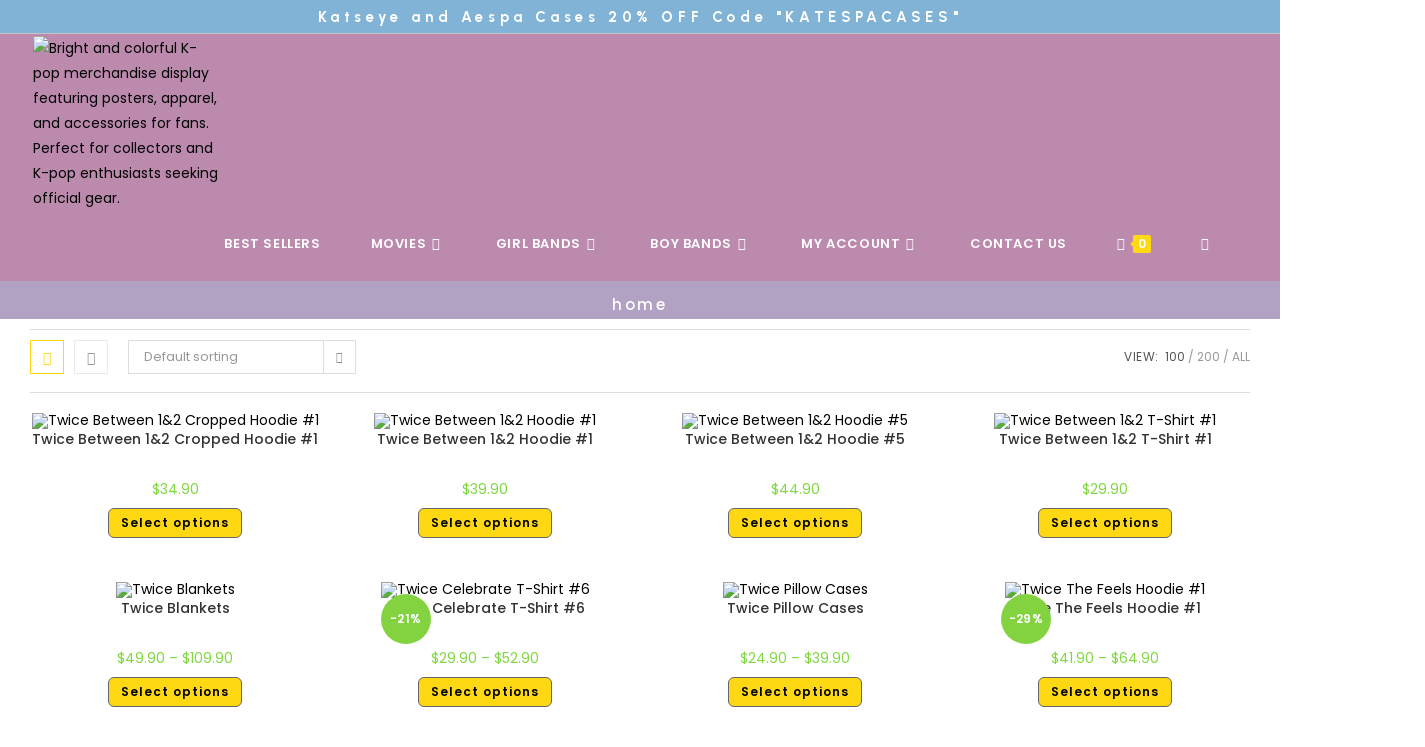

--- FILE ---
content_type: text/html; charset=UTF-8
request_url: https://bestkpopmerch.com/product-category/home/
body_size: 32114
content:
<!DOCTYPE html>
<html class="html" lang="en-US">
<head>
	<meta charset="UTF-8">
	<link rel="profile" href="https://gmpg.org/xfn/11">

	<meta name='robots' content='index, follow, max-image-preview:large, max-snippet:-1, max-video-preview:-1' />
	<style>img:is([sizes="auto" i], [sizes^="auto," i]) { contain-intrinsic-size: 3000px 1500px }</style>
	<meta name="viewport" content="width=device-width, initial-scale=1">
	<!-- This site is optimized with the Yoast SEO Premium plugin v25.9 (Yoast SEO v25.9) - https://yoast.com/wordpress/plugins/seo/ -->
	<title>home Archives - Best KPop Merch</title>
	<link rel="canonical" href="https://bestkpopmerch.com/product-category/home/" />
	<meta property="og:locale" content="en_US" />
	<meta property="og:type" content="article" />
	<meta property="og:title" content="home Archives" />
	<meta property="og:url" content="https://bestkpopmerch.com/product-category/home/" />
	<meta property="og:site_name" content="Best KPop Merch" />
	<meta name="twitter:card" content="summary_large_image" />
	<script type="application/ld+json" class="yoast-schema-graph">{"@context":"https://schema.org","@graph":[{"@type":"CollectionPage","@id":"https://bestkpopmerch.com/product-category/home/","url":"https://bestkpopmerch.com/product-category/home/","name":"home Archives - Best KPop Merch","isPartOf":{"@id":"https://bestkpopmerch.com/#website"},"primaryImageOfPage":{"@id":"https://bestkpopmerch.com/product-category/home/#primaryimage"},"image":{"@id":"https://bestkpopmerch.com/product-category/home/#primaryimage"},"thumbnailUrl":"https://bestkpopmerch.com/wp-content/uploads/2023/06/image-2-compressed-4.jpg","breadcrumb":{"@id":"https://bestkpopmerch.com/product-category/home/#breadcrumb"},"inLanguage":"en-US"},{"@type":"ImageObject","inLanguage":"en-US","@id":"https://bestkpopmerch.com/product-category/home/#primaryimage","url":"https://bestkpopmerch.com/wp-content/uploads/2023/06/image-2-compressed-4.jpg","contentUrl":"https://bestkpopmerch.com/wp-content/uploads/2023/06/image-2-compressed-4.jpg","width":1000,"height":1000,"caption":"Twice kpop merch hoodie with cat ears, black with logo and group photo print."},{"@type":"BreadcrumbList","@id":"https://bestkpopmerch.com/product-category/home/#breadcrumb","itemListElement":[{"@type":"ListItem","position":1,"name":"Home","item":"https://bestkpopmerch.com/"},{"@type":"ListItem","position":2,"name":"home"}]},{"@type":"WebSite","@id":"https://bestkpopmerch.com/#website","url":"https://bestkpopmerch.com/","name":"Cheap Kpop Clothing","description":"The Best Kpop Merch with FAST Shipping","publisher":{"@id":"https://bestkpopmerch.com/#organization"},"potentialAction":[{"@type":"SearchAction","target":{"@type":"EntryPoint","urlTemplate":"https://bestkpopmerch.com/?s={search_term_string}"},"query-input":{"@type":"PropertyValueSpecification","valueRequired":true,"valueName":"search_term_string"}}],"inLanguage":"en-US"},{"@type":"Organization","@id":"https://bestkpopmerch.com/#organization","name":"Cheap Kpop Clothing","url":"https://bestkpopmerch.com/","logo":{"@type":"ImageObject","inLanguage":"en-US","@id":"https://bestkpopmerch.com/#/schema/logo/image/","url":"https://bestkpopmerch.com/wp-content/uploads/2025/08/cropped-merch-11.webp","contentUrl":"https://bestkpopmerch.com/wp-content/uploads/2025/08/cropped-merch-11.webp","width":500,"height":181,"caption":"Cheap Kpop Clothing"},"image":{"@id":"https://bestkpopmerch.com/#/schema/logo/image/"}}]}</script>
	<!-- / Yoast SEO Premium plugin. -->


<link rel='dns-prefetch' href='//static.addtoany.com' />
<link rel='dns-prefetch' href='//fonts.googleapis.com' />
<link rel="alternate" type="application/rss+xml" title="Best KPop Merch &raquo; Feed" href="https://bestkpopmerch.com/feed/" />
<link rel="alternate" type="application/rss+xml" title="Best KPop Merch &raquo; Comments Feed" href="https://bestkpopmerch.com/comments/feed/" />
<link rel="alternate" type="application/rss+xml" title="Best KPop Merch &raquo; home Category Feed" href="https://bestkpopmerch.com/product-category/home/feed/" />
<script>
window._wpemojiSettings = {"baseUrl":"https:\/\/s.w.org\/images\/core\/emoji\/16.0.1\/72x72\/","ext":".png","svgUrl":"https:\/\/s.w.org\/images\/core\/emoji\/16.0.1\/svg\/","svgExt":".svg","source":{"concatemoji":"https:\/\/bestkpopmerch.com\/wp-includes\/js\/wp-emoji-release.min.js?ver=4fb51c1d91179ea35c2b2bc3db340d83"}};
/*! This file is auto-generated */
!function(s,n){var o,i,e;function c(e){try{var t={supportTests:e,timestamp:(new Date).valueOf()};sessionStorage.setItem(o,JSON.stringify(t))}catch(e){}}function p(e,t,n){e.clearRect(0,0,e.canvas.width,e.canvas.height),e.fillText(t,0,0);var t=new Uint32Array(e.getImageData(0,0,e.canvas.width,e.canvas.height).data),a=(e.clearRect(0,0,e.canvas.width,e.canvas.height),e.fillText(n,0,0),new Uint32Array(e.getImageData(0,0,e.canvas.width,e.canvas.height).data));return t.every(function(e,t){return e===a[t]})}function u(e,t){e.clearRect(0,0,e.canvas.width,e.canvas.height),e.fillText(t,0,0);for(var n=e.getImageData(16,16,1,1),a=0;a<n.data.length;a++)if(0!==n.data[a])return!1;return!0}function f(e,t,n,a){switch(t){case"flag":return n(e,"\ud83c\udff3\ufe0f\u200d\u26a7\ufe0f","\ud83c\udff3\ufe0f\u200b\u26a7\ufe0f")?!1:!n(e,"\ud83c\udde8\ud83c\uddf6","\ud83c\udde8\u200b\ud83c\uddf6")&&!n(e,"\ud83c\udff4\udb40\udc67\udb40\udc62\udb40\udc65\udb40\udc6e\udb40\udc67\udb40\udc7f","\ud83c\udff4\u200b\udb40\udc67\u200b\udb40\udc62\u200b\udb40\udc65\u200b\udb40\udc6e\u200b\udb40\udc67\u200b\udb40\udc7f");case"emoji":return!a(e,"\ud83e\udedf")}return!1}function g(e,t,n,a){var r="undefined"!=typeof WorkerGlobalScope&&self instanceof WorkerGlobalScope?new OffscreenCanvas(300,150):s.createElement("canvas"),o=r.getContext("2d",{willReadFrequently:!0}),i=(o.textBaseline="top",o.font="600 32px Arial",{});return e.forEach(function(e){i[e]=t(o,e,n,a)}),i}function t(e){var t=s.createElement("script");t.src=e,t.defer=!0,s.head.appendChild(t)}"undefined"!=typeof Promise&&(o="wpEmojiSettingsSupports",i=["flag","emoji"],n.supports={everything:!0,everythingExceptFlag:!0},e=new Promise(function(e){s.addEventListener("DOMContentLoaded",e,{once:!0})}),new Promise(function(t){var n=function(){try{var e=JSON.parse(sessionStorage.getItem(o));if("object"==typeof e&&"number"==typeof e.timestamp&&(new Date).valueOf()<e.timestamp+604800&&"object"==typeof e.supportTests)return e.supportTests}catch(e){}return null}();if(!n){if("undefined"!=typeof Worker&&"undefined"!=typeof OffscreenCanvas&&"undefined"!=typeof URL&&URL.createObjectURL&&"undefined"!=typeof Blob)try{var e="postMessage("+g.toString()+"("+[JSON.stringify(i),f.toString(),p.toString(),u.toString()].join(",")+"));",a=new Blob([e],{type:"text/javascript"}),r=new Worker(URL.createObjectURL(a),{name:"wpTestEmojiSupports"});return void(r.onmessage=function(e){c(n=e.data),r.terminate(),t(n)})}catch(e){}c(n=g(i,f,p,u))}t(n)}).then(function(e){for(var t in e)n.supports[t]=e[t],n.supports.everything=n.supports.everything&&n.supports[t],"flag"!==t&&(n.supports.everythingExceptFlag=n.supports.everythingExceptFlag&&n.supports[t]);n.supports.everythingExceptFlag=n.supports.everythingExceptFlag&&!n.supports.flag,n.DOMReady=!1,n.readyCallback=function(){n.DOMReady=!0}}).then(function(){return e}).then(function(){var e;n.supports.everything||(n.readyCallback(),(e=n.source||{}).concatemoji?t(e.concatemoji):e.wpemoji&&e.twemoji&&(t(e.twemoji),t(e.wpemoji)))}))}((window,document),window._wpemojiSettings);
</script>

<link rel='stylesheet' id='wdp_cart-summary-css' href='https://bestkpopmerch.com/wp-content/plugins/advanced-dynamic-pricing-for-woocommerce/BaseVersion/assets/css/cart-summary.css?ver=4.10.3' media='all' />
<style id='wp-emoji-styles-inline-css'>

	img.wp-smiley, img.emoji {
		display: inline !important;
		border: none !important;
		box-shadow: none !important;
		height: 1em !important;
		width: 1em !important;
		margin: 0 0.07em !important;
		vertical-align: -0.1em !important;
		background: none !important;
		padding: 0 !important;
	}
</style>
<link rel='stylesheet' id='cr-frontend-css-css' href='https://bestkpopmerch.com/wp-content/plugins/customer-reviews-woocommerce/css/frontend.css?ver=5.83.4' media='all' />
<link rel='stylesheet' id='cr-badges-css-css' href='https://bestkpopmerch.com/wp-content/plugins/customer-reviews-woocommerce/css/badges.css?ver=5.83.4' media='all' />
<link rel='stylesheet' id='contact-form-7-css' href='https://bestkpopmerch.com/wp-content/plugins/contact-form-7/includes/css/styles.css?ver=6.1.2' media='all' />
<link rel='stylesheet' id='slicewp-style-css' href='https://bestkpopmerch.com/wp-content/plugins/slicewp/assets/css/style-front-end.css?ver=1.1.34' media='all' />
<style id='woocommerce-inline-inline-css'>
.woocommerce form .form-row .required { visibility: visible; }
</style>
<link rel='stylesheet' id='aws-style-css' href='https://bestkpopmerch.com/wp-content/plugins/advanced-woo-search/assets/css/common.min.css?ver=3.48' media='all' />
<link rel='stylesheet' id='brands-styles-css' href='https://bestkpopmerch.com/wp-content/plugins/woocommerce/assets/css/brands.css?ver=10.2.2' media='all' />
<link rel='stylesheet' id='elementor-frontend-css' href='https://bestkpopmerch.com/wp-content/plugins/elementor/assets/css/frontend.min.css?ver=3.33.4' media='all' />
<link rel='stylesheet' id='elementor-post-5751-css' href='https://bestkpopmerch.com/wp-content/uploads/elementor/css/post-5751.css?ver=1765899591' media='all' />
<link rel='stylesheet' id='oceanwp-woo-mini-cart-css' href='https://bestkpopmerch.com/wp-content/themes/oceanwp/assets/css/woo/woo-mini-cart.min.css?ver=4fb51c1d91179ea35c2b2bc3db340d83' media='all' />
<link rel='stylesheet' id='font-awesome-css' href='https://bestkpopmerch.com/wp-content/themes/oceanwp/assets/fonts/fontawesome/css/all.min.css?ver=6.7.2' media='all' />
<link rel='stylesheet' id='simple-line-icons-css' href='https://bestkpopmerch.com/wp-content/themes/oceanwp/assets/css/third/simple-line-icons.min.css?ver=2.4.0' media='all' />
<link rel='stylesheet' id='oceanwp-style-css' href='https://bestkpopmerch.com/wp-content/themes/oceanwp/assets/css/style.min.css?ver=4.1.3' media='all' />
<link rel='stylesheet' id='oceanwp-google-font-poppins-css' href='//fonts.googleapis.com/css?family=Poppins%3A100%2C200%2C300%2C400%2C500%2C600%2C700%2C800%2C900%2C100i%2C200i%2C300i%2C400i%2C500i%2C600i%2C700i%2C800i%2C900i&#038;subset=latin&#038;display=swap&#038;ver=6.8.3' media='all' />
<link rel='stylesheet' id='oceanwp-google-font-urbanist-css' href='//fonts.googleapis.com/css?family=Urbanist%3A100%2C200%2C300%2C400%2C500%2C600%2C700%2C800%2C900%2C100i%2C200i%2C300i%2C400i%2C500i%2C600i%2C700i%2C800i%2C900i&#038;subset=latin&#038;display=swap&#038;ver=6.8.3' media='all' />
<link rel='stylesheet' id='addtoany-css' href='https://bestkpopmerch.com/wp-content/plugins/add-to-any/addtoany.min.css?ver=1.16' media='all' />
<link rel='stylesheet' id='oceanwp-woocommerce-css' href='https://bestkpopmerch.com/wp-content/themes/oceanwp/assets/css/woo/woocommerce.min.css?ver=4fb51c1d91179ea35c2b2bc3db340d83' media='all' />
<link rel='stylesheet' id='oceanwp-woo-star-font-css' href='https://bestkpopmerch.com/wp-content/themes/oceanwp/assets/css/woo/woo-star-font.min.css?ver=4fb51c1d91179ea35c2b2bc3db340d83' media='all' />
<link rel='stylesheet' id='oe-widgets-style-css' href='https://bestkpopmerch.com/wp-content/plugins/ocean-extra/assets/css/widgets.css?ver=4fb51c1d91179ea35c2b2bc3db340d83' media='all' />
<link rel='stylesheet' id='elementor-gf-local-poppins-css' href='https://bestkpopmerch.com/wp-content/uploads/elementor/google-fonts/css/poppins.css?ver=1747385430' media='all' />
<link rel='stylesheet' id='elementor-gf-local-roboto-css' href='https://bestkpopmerch.com/wp-content/uploads/elementor/google-fonts/css/roboto.css?ver=1747385440' media='all' />
<script src="https://bestkpopmerch.com/wp-includes/js/jquery/jquery.min.js?ver=3.7.1" id="jquery-core-js"></script>
<script src="https://bestkpopmerch.com/wp-includes/js/jquery/jquery-migrate.min.js?ver=3.4.1" id="jquery-migrate-js"></script>
<script id="addtoany-core-js-before">
window.a2a_config=window.a2a_config||{};a2a_config.callbacks=[];a2a_config.overlays=[];a2a_config.templates={};
</script>
<script defer src="https://static.addtoany.com/menu/page.js" id="addtoany-core-js"></script>
<script defer src="https://bestkpopmerch.com/wp-content/plugins/add-to-any/addtoany.min.js?ver=1.1" id="addtoany-jquery-js"></script>
<script src="https://bestkpopmerch.com/wp-content/plugins/woocommerce/assets/js/jquery-blockui/jquery.blockUI.min.js?ver=2.7.0-wc.10.2.2" id="jquery-blockui-js" defer data-wp-strategy="defer"></script>
<script id="wc-add-to-cart-js-extra">
var wc_add_to_cart_params = {"ajax_url":"\/wp-admin\/admin-ajax.php","wc_ajax_url":"\/?wc-ajax=%%endpoint%%","i18n_view_cart":"View cart","cart_url":"https:\/\/bestkpopmerch.com\/cart\/","is_cart":"","cart_redirect_after_add":"no"};
</script>
<script src="https://bestkpopmerch.com/wp-content/plugins/woocommerce/assets/js/frontend/add-to-cart.min.js?ver=10.2.2" id="wc-add-to-cart-js" defer data-wp-strategy="defer"></script>
<script src="https://bestkpopmerch.com/wp-content/plugins/woocommerce/assets/js/js-cookie/js.cookie.min.js?ver=2.1.4-wc.10.2.2" id="js-cookie-js" defer data-wp-strategy="defer"></script>
<script id="woocommerce-js-extra">
var woocommerce_params = {"ajax_url":"\/wp-admin\/admin-ajax.php","wc_ajax_url":"\/?wc-ajax=%%endpoint%%","i18n_password_show":"Show password","i18n_password_hide":"Hide password"};
</script>
<script src="https://bestkpopmerch.com/wp-content/plugins/woocommerce/assets/js/frontend/woocommerce.min.js?ver=10.2.2" id="woocommerce-js" defer data-wp-strategy="defer"></script>
<script id="slicewp-script-tracking-js-before">
var slicewp_ajaxurl = "https:\/\/bestkpopmerch.com\/wp-admin\/admin-ajax.php";
var slicewp = {"ajaxurl":"https:\/\/bestkpopmerch.com\/wp-admin\/admin-ajax.php","cookie_duration":30,"affiliate_credit":"last","affiliate_keyword":"aff","predefined_date_ranges":{"past_7_days":"Past 7 days","past_30_days":"Past 30 days","week_to_date":"Week to date","month_to_date":"Month to date","year_to_date":"Year to date","last_week":"Last week","last_month":"Last month","last_year":"Last year"},"settings":{"active_currency":"USD","currency_symbol_position":"before","currency_thousands_separator":",","currency_decimal_separator":"."}};
</script>
<script src="https://bestkpopmerch.com/wp-content/plugins/slicewp/assets/js/script-trk.js?ver=1.1.34" id="slicewp-script-tracking-js"></script>
<script id="wc-cart-fragments-js-extra">
var wc_cart_fragments_params = {"ajax_url":"\/wp-admin\/admin-ajax.php","wc_ajax_url":"\/?wc-ajax=%%endpoint%%","cart_hash_key":"wc_cart_hash_1d319920e7a9169df9d17dfe84d04631","fragment_name":"wc_fragments_1d319920e7a9169df9d17dfe84d04631","request_timeout":"5000"};
</script>
<script src="https://bestkpopmerch.com/wp-content/plugins/woocommerce/assets/js/frontend/cart-fragments.min.js?ver=10.2.2" id="wc-cart-fragments-js" defer data-wp-strategy="defer"></script>
<link rel="https://api.w.org/" href="https://bestkpopmerch.com/wp-json/" /><link rel="alternate" title="JSON" type="application/json" href="https://bestkpopmerch.com/wp-json/wp/v2/product_cat/2904" /><link rel="EditURI" type="application/rsd+xml" title="RSD" href="https://bestkpopmerch.com/xmlrpc.php?rsd" />
<!-- Google site verification - Google for WooCommerce -->
<meta name="google-site-verification" content="mpMrjuicsJLTteUSd0BGTRbnBJsM3-UHVREvKhDlbNQ" />
	<noscript><style>.woocommerce-product-gallery{ opacity: 1 !important; }</style></noscript>
	<meta name="generator" content="Elementor 3.33.4; features: additional_custom_breakpoints; settings: css_print_method-external, google_font-enabled, font_display-auto">
        <style type="text/css">
            .wdp_bulk_table_content .wdp_pricing_table_caption { color: #6d6d6d ! important} .wdp_bulk_table_content table thead td { color: #6d6d6d ! important} .wdp_bulk_table_content table thead td { background-color: #efefef ! important} .wdp_bulk_table_content table thead td { higlight_background_color-color: #efefef ! important} .wdp_bulk_table_content table thead td { higlight_text_color: #6d6d6d ! important} .wdp_bulk_table_content table tbody td { color: #6d6d6d ! important} .wdp_bulk_table_content table tbody td { background-color: #ffffff ! important} .wdp_bulk_table_content .wdp_pricing_table_footer { color: #6d6d6d ! important}        </style>
        			<style>
				.e-con.e-parent:nth-of-type(n+4):not(.e-lazyloaded):not(.e-no-lazyload),
				.e-con.e-parent:nth-of-type(n+4):not(.e-lazyloaded):not(.e-no-lazyload) * {
					background-image: none !important;
				}
				@media screen and (max-height: 1024px) {
					.e-con.e-parent:nth-of-type(n+3):not(.e-lazyloaded):not(.e-no-lazyload),
					.e-con.e-parent:nth-of-type(n+3):not(.e-lazyloaded):not(.e-no-lazyload) * {
						background-image: none !important;
					}
				}
				@media screen and (max-height: 640px) {
					.e-con.e-parent:nth-of-type(n+2):not(.e-lazyloaded):not(.e-no-lazyload),
					.e-con.e-parent:nth-of-type(n+2):not(.e-lazyloaded):not(.e-no-lazyload) * {
						background-image: none !important;
					}
				}
			</style>
			<link rel="icon" href="https://bestkpopmerch.com/wp-content/uploads/2025/08/cropped-best-kpop-merch-logo-32x32.png" sizes="32x32" />
<link rel="icon" href="https://bestkpopmerch.com/wp-content/uploads/2025/08/cropped-best-kpop-merch-logo-192x192.png" sizes="192x192" />
<link rel="apple-touch-icon" href="https://bestkpopmerch.com/wp-content/uploads/2025/08/cropped-best-kpop-merch-logo-180x180.png" />
<meta name="msapplication-TileImage" content="https://bestkpopmerch.com/wp-content/uploads/2025/08/cropped-best-kpop-merch-logo-270x270.png" />
<!-- OceanWP CSS -->
<style type="text/css">
/* Colors */.woocommerce-MyAccount-navigation ul li a:before,.woocommerce-checkout .woocommerce-info a,.woocommerce-checkout #payment ul.payment_methods .wc_payment_method>input[type=radio]:first-child:checked+label:before,.woocommerce-checkout #payment .payment_method_paypal .about_paypal,.woocommerce ul.products li.product li.category a:hover,.woocommerce ul.products li.product .button:hover,.woocommerce ul.products li.product .product-inner .added_to_cart:hover,.product_meta .posted_in a:hover,.product_meta .tagged_as a:hover,.woocommerce div.product .woocommerce-tabs ul.tabs li a:hover,.woocommerce div.product .woocommerce-tabs ul.tabs li.active a,.woocommerce .oceanwp-grid-list a.active,.woocommerce .oceanwp-grid-list a:hover,.woocommerce .oceanwp-off-canvas-filter:hover,.widget_shopping_cart ul.cart_list li .owp-grid-wrap .owp-grid a.remove:hover,.widget_product_categories li a:hover ~ .count,.widget_layered_nav li a:hover ~ .count,.woocommerce ul.products li.product:not(.product-category) .woo-entry-buttons li a:hover,a:hover,a.light:hover,.theme-heading .text::before,.theme-heading .text::after,#top-bar-content >a:hover,#top-bar-social li.oceanwp-email a:hover,#site-navigation-wrap .dropdown-menu >li >a:hover,#site-header.medium-header #medium-searchform button:hover,.oceanwp-mobile-menu-icon a:hover,.blog-entry.post .blog-entry-header .entry-title a:hover,.blog-entry.post .blog-entry-readmore a:hover,.blog-entry.thumbnail-entry .blog-entry-category a,ul.meta li a:hover,.dropcap,.single nav.post-navigation .nav-links .title,body .related-post-title a:hover,body #wp-calendar caption,body .contact-info-widget.default i,body .contact-info-widget.big-icons i,body .custom-links-widget .oceanwp-custom-links li a:hover,body .custom-links-widget .oceanwp-custom-links li a:hover:before,body .posts-thumbnails-widget li a:hover,body .social-widget li.oceanwp-email a:hover,.comment-author .comment-meta .comment-reply-link,#respond #cancel-comment-reply-link:hover,#footer-widgets .footer-box a:hover,#footer-bottom a:hover,#footer-bottom #footer-bottom-menu a:hover,.sidr a:hover,.sidr-class-dropdown-toggle:hover,.sidr-class-menu-item-has-children.active >a,.sidr-class-menu-item-has-children.active >a >.sidr-class-dropdown-toggle,input[type=checkbox]:checked:before{color:#ffd814}.woocommerce .oceanwp-grid-list a.active .owp-icon use,.woocommerce .oceanwp-grid-list a:hover .owp-icon use,.single nav.post-navigation .nav-links .title .owp-icon use,.blog-entry.post .blog-entry-readmore a:hover .owp-icon use,body .contact-info-widget.default .owp-icon use,body .contact-info-widget.big-icons .owp-icon use{stroke:#ffd814}.woocommerce div.product div.images .open-image,.wcmenucart-details.count,.woocommerce-message a,.woocommerce-error a,.woocommerce-info a,.woocommerce .widget_price_filter .ui-slider .ui-slider-handle,.woocommerce .widget_price_filter .ui-slider .ui-slider-range,.owp-product-nav li a.owp-nav-link:hover,.woocommerce div.product.owp-tabs-layout-vertical .woocommerce-tabs ul.tabs li a:after,.woocommerce .widget_product_categories li.current-cat >a ~ .count,.woocommerce .widget_product_categories li.current-cat >a:before,.woocommerce .widget_layered_nav li.chosen a ~ .count,.woocommerce .widget_layered_nav li.chosen a:before,#owp-checkout-timeline .active .timeline-wrapper,.bag-style:hover .wcmenucart-cart-icon .wcmenucart-count,.show-cart .wcmenucart-cart-icon .wcmenucart-count,.woocommerce ul.products li.product:not(.product-category) .image-wrap .button,input[type="button"],input[type="reset"],input[type="submit"],button[type="submit"],.button,#site-navigation-wrap .dropdown-menu >li.btn >a >span,.thumbnail:hover i,.thumbnail:hover .link-post-svg-icon,.post-quote-content,.omw-modal .omw-close-modal,body .contact-info-widget.big-icons li:hover i,body .contact-info-widget.big-icons li:hover .owp-icon,body div.wpforms-container-full .wpforms-form input[type=submit],body div.wpforms-container-full .wpforms-form button[type=submit],body div.wpforms-container-full .wpforms-form .wpforms-page-button,.woocommerce-cart .wp-element-button,.woocommerce-checkout .wp-element-button,.wp-block-button__link{background-color:#ffd814}.current-shop-items-dropdown{border-top-color:#ffd814}.woocommerce div.product .woocommerce-tabs ul.tabs li.active a{border-bottom-color:#ffd814}.wcmenucart-details.count:before{border-color:#ffd814}.woocommerce ul.products li.product .button:hover{border-color:#ffd814}.woocommerce ul.products li.product .product-inner .added_to_cart:hover{border-color:#ffd814}.woocommerce div.product .woocommerce-tabs ul.tabs li.active a{border-color:#ffd814}.woocommerce .oceanwp-grid-list a.active{border-color:#ffd814}.woocommerce .oceanwp-grid-list a:hover{border-color:#ffd814}.woocommerce .oceanwp-off-canvas-filter:hover{border-color:#ffd814}.owp-product-nav li a.owp-nav-link:hover{border-color:#ffd814}.widget_shopping_cart_content .buttons .button:first-child:hover{border-color:#ffd814}.widget_shopping_cart ul.cart_list li .owp-grid-wrap .owp-grid a.remove:hover{border-color:#ffd814}.widget_product_categories li a:hover ~ .count{border-color:#ffd814}.woocommerce .widget_product_categories li.current-cat >a ~ .count{border-color:#ffd814}.woocommerce .widget_product_categories li.current-cat >a:before{border-color:#ffd814}.widget_layered_nav li a:hover ~ .count{border-color:#ffd814}.woocommerce .widget_layered_nav li.chosen a ~ .count{border-color:#ffd814}.woocommerce .widget_layered_nav li.chosen a:before{border-color:#ffd814}#owp-checkout-timeline.arrow .active .timeline-wrapper:before{border-top-color:#ffd814;border-bottom-color:#ffd814}#owp-checkout-timeline.arrow .active .timeline-wrapper:after{border-left-color:#ffd814;border-right-color:#ffd814}.bag-style:hover .wcmenucart-cart-icon .wcmenucart-count{border-color:#ffd814}.bag-style:hover .wcmenucart-cart-icon .wcmenucart-count:after{border-color:#ffd814}.show-cart .wcmenucart-cart-icon .wcmenucart-count{border-color:#ffd814}.show-cart .wcmenucart-cart-icon .wcmenucart-count:after{border-color:#ffd814}.woocommerce ul.products li.product:not(.product-category) .woo-product-gallery .active a{border-color:#ffd814}.woocommerce ul.products li.product:not(.product-category) .woo-product-gallery a:hover{border-color:#ffd814}.widget-title{border-color:#ffd814}blockquote{border-color:#ffd814}.wp-block-quote{border-color:#ffd814}#searchform-dropdown{border-color:#ffd814}.dropdown-menu .sub-menu{border-color:#ffd814}.blog-entry.large-entry .blog-entry-readmore a:hover{border-color:#ffd814}.oceanwp-newsletter-form-wrap input[type="email"]:focus{border-color:#ffd814}.social-widget li.oceanwp-email a:hover{border-color:#ffd814}#respond #cancel-comment-reply-link:hover{border-color:#ffd814}body .contact-info-widget.big-icons li:hover i{border-color:#ffd814}body .contact-info-widget.big-icons li:hover .owp-icon{border-color:#ffd814}#footer-widgets .oceanwp-newsletter-form-wrap input[type="email"]:focus{border-color:#ffd814}.woocommerce div.product div.images .open-image:hover,.woocommerce-error a:hover,.woocommerce-info a:hover,.woocommerce-message a:hover,.woocommerce-message a:focus,.woocommerce .button:focus,.woocommerce ul.products li.product:not(.product-category) .image-wrap .button:hover,input[type="button"]:hover,input[type="reset"]:hover,input[type="submit"]:hover,button[type="submit"]:hover,input[type="button"]:focus,input[type="reset"]:focus,input[type="submit"]:focus,button[type="submit"]:focus,.button:hover,.button:focus,#site-navigation-wrap .dropdown-menu >li.btn >a:hover >span,.post-quote-author,.omw-modal .omw-close-modal:hover,body div.wpforms-container-full .wpforms-form input[type=submit]:hover,body div.wpforms-container-full .wpforms-form button[type=submit]:hover,body div.wpforms-container-full .wpforms-form .wpforms-page-button:hover,.woocommerce-cart .wp-element-button:hover,.woocommerce-checkout .wp-element-button:hover,.wp-block-button__link:hover{background-color:#ffd814}.woocommerce table.shop_table,.woocommerce table.shop_table td,.woocommerce-cart .cart-collaterals .cart_totals tr td,.woocommerce-cart .cart-collaterals .cart_totals tr th,.woocommerce table.shop_table tth,.woocommerce table.shop_table tfoot td,.woocommerce table.shop_table tfoot th,.woocommerce .order_details,.woocommerce .shop_table.order_details tfoot th,.woocommerce .shop_table.customer_details th,.woocommerce .cart-collaterals .cross-sells,.woocommerce-page .cart-collaterals .cross-sells,.woocommerce .cart-collaterals .cart_totals,.woocommerce-page .cart-collaterals .cart_totals,.woocommerce .cart-collaterals h2,.woocommerce .cart-collaterals h2,.woocommerce .cart-collaterals h2,.woocommerce-cart .cart-collaterals .cart_totals .order-total th,.woocommerce-cart .cart-collaterals .cart_totals .order-total td,.woocommerce ul.order_details,.woocommerce .shop_table.order_details tfoot th,.woocommerce .shop_table.customer_details th,.woocommerce .woocommerce-checkout #customer_details h3,.woocommerce .woocommerce-checkout h3#order_review_heading,.woocommerce-checkout #payment ul.payment_methods,.woocommerce-checkout form.login,.woocommerce-checkout form.checkout_coupon,.woocommerce-checkout-review-order-table tfoot th,.woocommerce-checkout #payment,.woocommerce ul.order_details,.woocommerce #customer_login >div,.woocommerce .col-1.address,.woocommerce .col-2.address,.woocommerce-checkout .woocommerce-info,.woocommerce div.product form.cart,.product_meta,.woocommerce div.product .woocommerce-tabs ul.tabs,.woocommerce #reviews #comments ol.commentlist li .comment_container,p.stars span a,.woocommerce ul.product_list_widget li,.woocommerce .widget_shopping_cart .cart_list li,.woocommerce.widget_shopping_cart .cart_list li,.woocommerce ul.product_list_widget li:first-child,.woocommerce .widget_shopping_cart .cart_list li:first-child,.woocommerce.widget_shopping_cart .cart_list li:first-child,.widget_product_categories li a,.woocommerce .oceanwp-toolbar,.woocommerce .products.list .product,table th,table td,hr,.content-area,body.content-left-sidebar #content-wrap .content-area,.content-left-sidebar .content-area,#top-bar-wrap,#site-header,#site-header.top-header #search-toggle,.dropdown-menu ul li,.centered-minimal-page-header,.blog-entry.post,.blog-entry.grid-entry .blog-entry-inner,.blog-entry.thumbnail-entry .blog-entry-bottom,.single-post .entry-title,.single .entry-share-wrap .entry-share,.single .entry-share,.single .entry-share ul li a,.single nav.post-navigation,.single nav.post-navigation .nav-links .nav-previous,#author-bio,#author-bio .author-bio-avatar,#author-bio .author-bio-social li a,#related-posts,#comments,.comment-body,#respond #cancel-comment-reply-link,#blog-entries .type-page,.page-numbers a,.page-numbers span:not(.elementor-screen-only),.page-links span,body #wp-calendar caption,body #wp-calendar th,body #wp-calendar tbody,body .contact-info-widget.default i,body .contact-info-widget.big-icons i,body .contact-info-widget.big-icons .owp-icon,body .contact-info-widget.default .owp-icon,body .posts-thumbnails-widget li,body .tagcloud a{border-color:#dddddd}a{color:#000000}a .owp-icon use{stroke:#000000}a:hover{color:#000000}a:hover .owp-icon use{stroke:#000000}.boxed-layout{background-color:#ffffff}body .theme-button,body input[type="submit"],body button[type="submit"],body button,body .button,body div.wpforms-container-full .wpforms-form input[type=submit],body div.wpforms-container-full .wpforms-form button[type=submit],body div.wpforms-container-full .wpforms-form .wpforms-page-button,.woocommerce-cart .wp-element-button,.woocommerce-checkout .wp-element-button,.wp-block-button__link{background-color:#ffd814}body .theme-button:hover,body input[type="submit"]:hover,body button[type="submit"]:hover,body button:hover,body .button:hover,body div.wpforms-container-full .wpforms-form input[type=submit]:hover,body div.wpforms-container-full .wpforms-form input[type=submit]:active,body div.wpforms-container-full .wpforms-form button[type=submit]:hover,body div.wpforms-container-full .wpforms-form button[type=submit]:active,body div.wpforms-container-full .wpforms-form .wpforms-page-button:hover,body div.wpforms-container-full .wpforms-form .wpforms-page-button:active,.woocommerce-cart .wp-element-button:hover,.woocommerce-checkout .wp-element-button:hover,.wp-block-button__link:hover{background-color:#ffd814}body .theme-button,body input[type="submit"],body button[type="submit"],body button,body .button,body div.wpforms-container-full .wpforms-form input[type=submit],body div.wpforms-container-full .wpforms-form button[type=submit],body div.wpforms-container-full .wpforms-form .wpforms-page-button,.woocommerce-cart .wp-element-button,.woocommerce-checkout .wp-element-button,.wp-block-button__link{color:#000000}body .theme-button:hover,body input[type="submit"]:hover,body button[type="submit"]:hover,body button:hover,body .button:hover,body div.wpforms-container-full .wpforms-form input[type=submit]:hover,body div.wpforms-container-full .wpforms-form input[type=submit]:active,body div.wpforms-container-full .wpforms-form button[type=submit]:hover,body div.wpforms-container-full .wpforms-form button[type=submit]:active,body div.wpforms-container-full .wpforms-form .wpforms-page-button:hover,body div.wpforms-container-full .wpforms-form .wpforms-page-button:active,.woocommerce-cart .wp-element-button:hover,.woocommerce-checkout .wp-element-button:hover,.wp-block-button__link:hover{color:#000000}body .theme-button,body input[type="submit"],body button[type="submit"],body button,body .button,body div.wpforms-container-full .wpforms-form input[type=submit],body div.wpforms-container-full .wpforms-form button[type=submit],body div.wpforms-container-full .wpforms-form .wpforms-page-button,.woocommerce-cart .wp-element-button,.woocommerce-checkout .wp-element-button,.wp-block-button__link{border-color:#000000}body .theme-button:hover,body input[type="submit"]:hover,body button[type="submit"]:hover,body button:hover,body .button:hover,body div.wpforms-container-full .wpforms-form input[type=submit]:hover,body div.wpforms-container-full .wpforms-form input[type=submit]:active,body div.wpforms-container-full .wpforms-form button[type=submit]:hover,body div.wpforms-container-full .wpforms-form button[type=submit]:active,body div.wpforms-container-full .wpforms-form .wpforms-page-button:hover,body div.wpforms-container-full .wpforms-form .wpforms-page-button:active,.woocommerce-cart .wp-element-button:hover,.woocommerce-checkout .wp-element-button:hover,.wp-block-button__link:hover{border-color:#000000}.page-header{color:#a42323}.page-header .page-header-title,.page-header.background-image-page-header .page-header-title{color:#ffffff}.site-breadcrumbs,.background-image-page-header .site-breadcrumbs{color:#ffffff}.site-breadcrumbs ul li .breadcrumb-sep,.site-breadcrumbs ol li .breadcrumb-sep{color:#ffffff}.site-breadcrumbs a,.background-image-page-header .site-breadcrumbs a{color:#ff4db6}.site-breadcrumbs a .owp-icon use,.background-image-page-header .site-breadcrumbs a .owp-icon use{stroke:#ff4db6}body{color:#333333}/* OceanWP Style Settings CSS */.container{width:1543px}@media only screen and (min-width:960px){.content-area,.content-left-sidebar .content-area{width:82%}}@media only screen and (min-width:960px){.widget-area,.content-left-sidebar .widget-area{width:18%}}.boxed-layout #wrap,.boxed-layout .parallax-footer,.boxed-layout .owp-floating-bar{width:1537px}.theme-button,input[type="submit"],button[type="submit"],button,.button,body div.wpforms-container-full .wpforms-form input[type=submit],body div.wpforms-container-full .wpforms-form button[type=submit],body div.wpforms-container-full .wpforms-form .wpforms-page-button{border-radius:21px}.theme-button,input[type="submit"],button[type="submit"],button,.button,body div.wpforms-container-full .wpforms-form input[type=submit],body div.wpforms-container-full .wpforms-form button[type=submit],body div.wpforms-container-full .wpforms-form .wpforms-page-button{border-style:solid}.theme-button,input[type="submit"],button[type="submit"],button,.button,body div.wpforms-container-full .wpforms-form input[type=submit],body div.wpforms-container-full .wpforms-form button[type=submit],body div.wpforms-container-full .wpforms-form .wpforms-page-button{border-width:1px}form input[type="text"],form input[type="password"],form input[type="email"],form input[type="url"],form input[type="date"],form input[type="month"],form input[type="time"],form input[type="datetime"],form input[type="datetime-local"],form input[type="week"],form input[type="number"],form input[type="search"],form input[type="tel"],form input[type="color"],form select,form textarea,.woocommerce .woocommerce-checkout .select2-container--default .select2-selection--single{border-style:solid}body div.wpforms-container-full .wpforms-form input[type=date],body div.wpforms-container-full .wpforms-form input[type=datetime],body div.wpforms-container-full .wpforms-form input[type=datetime-local],body div.wpforms-container-full .wpforms-form input[type=email],body div.wpforms-container-full .wpforms-form input[type=month],body div.wpforms-container-full .wpforms-form input[type=number],body div.wpforms-container-full .wpforms-form input[type=password],body div.wpforms-container-full .wpforms-form input[type=range],body div.wpforms-container-full .wpforms-form input[type=search],body div.wpforms-container-full .wpforms-form input[type=tel],body div.wpforms-container-full .wpforms-form input[type=text],body div.wpforms-container-full .wpforms-form input[type=time],body div.wpforms-container-full .wpforms-form input[type=url],body div.wpforms-container-full .wpforms-form input[type=week],body div.wpforms-container-full .wpforms-form select,body div.wpforms-container-full .wpforms-form textarea{border-style:solid}form input[type="text"],form input[type="password"],form input[type="email"],form input[type="url"],form input[type="date"],form input[type="month"],form input[type="time"],form input[type="datetime"],form input[type="datetime-local"],form input[type="week"],form input[type="number"],form input[type="search"],form input[type="tel"],form input[type="color"],form select,form textarea{border-radius:3px}body div.wpforms-container-full .wpforms-form input[type=date],body div.wpforms-container-full .wpforms-form input[type=datetime],body div.wpforms-container-full .wpforms-form input[type=datetime-local],body div.wpforms-container-full .wpforms-form input[type=email],body div.wpforms-container-full .wpforms-form input[type=month],body div.wpforms-container-full .wpforms-form input[type=number],body div.wpforms-container-full .wpforms-form input[type=password],body div.wpforms-container-full .wpforms-form input[type=range],body div.wpforms-container-full .wpforms-form input[type=search],body div.wpforms-container-full .wpforms-form input[type=tel],body div.wpforms-container-full .wpforms-form input[type=text],body div.wpforms-container-full .wpforms-form input[type=time],body div.wpforms-container-full .wpforms-form input[type=url],body div.wpforms-container-full .wpforms-form input[type=week],body div.wpforms-container-full .wpforms-form select,body div.wpforms-container-full .wpforms-form textarea{border-radius:3px}#main #content-wrap,.separate-layout #main #content-wrap{padding-top:10px;padding-bottom:1px}.page-header,.has-transparent-header .page-header{padding:13px 0 4px 0}@media (max-width:480px){.page-header,.has-transparent-header .page-header{padding:10px 0 4px 0}}/* Header */#site-logo #site-logo-inner,.oceanwp-social-menu .social-menu-inner,#site-header.full_screen-header .menu-bar-inner,.after-header-content .after-header-content-inner{height:65px}#site-navigation-wrap .dropdown-menu >li >a,#site-navigation-wrap .dropdown-menu >li >span.opl-logout-link,.oceanwp-mobile-menu-icon a,.mobile-menu-close,.after-header-content-inner >a{line-height:65px}#site-header-inner{padding:2px 61px 5px 33px}@media (max-width:480px){#site-header-inner{padding:0 43px 0 31px}}#site-header,.has-transparent-header .is-sticky #site-header,.has-vh-transparent .is-sticky #site-header.vertical-header,#searchform-header-replace{background-color:#bb8aad}#site-header.has-header-media .overlay-header-media{background-color:#fffffff5}#site-header{border-color:#4d257d26}#site-logo #site-logo-inner a img,#site-header.center-header #site-navigation-wrap .middle-site-logo a img{max-width:186px}@media (max-width:480px){#site-logo #site-logo-inner a img,#site-header.center-header #site-navigation-wrap .middle-site-logo a img{max-width:133px}}.effect-one #site-navigation-wrap .dropdown-menu >li >a.menu-link >span:after,.effect-three #site-navigation-wrap .dropdown-menu >li >a.menu-link >span:after,.effect-five #site-navigation-wrap .dropdown-menu >li >a.menu-link >span:before,.effect-five #site-navigation-wrap .dropdown-menu >li >a.menu-link >span:after,.effect-nine #site-navigation-wrap .dropdown-menu >li >a.menu-link >span:before,.effect-nine #site-navigation-wrap .dropdown-menu >li >a.menu-link >span:after{background-color:#d297bd}.effect-four #site-navigation-wrap .dropdown-menu >li >a.menu-link >span:before,.effect-four #site-navigation-wrap .dropdown-menu >li >a.menu-link >span:after,.effect-seven #site-navigation-wrap .dropdown-menu >li >a.menu-link:hover >span:after,.effect-seven #site-navigation-wrap .dropdown-menu >li.sfHover >a.menu-link >span:after{color:#d297bd}.effect-seven #site-navigation-wrap .dropdown-menu >li >a.menu-link:hover >span:after,.effect-seven #site-navigation-wrap .dropdown-menu >li.sfHover >a.menu-link >span:after{text-shadow:10px 0 #d297bd,-10px 0 #d297bd}#site-navigation-wrap .dropdown-menu >li >a{padding:0 25px}#site-navigation-wrap .dropdown-menu >li >a,.oceanwp-mobile-menu-icon a,#searchform-header-replace-close{color:#ffffff}#site-navigation-wrap .dropdown-menu >li >a .owp-icon use,.oceanwp-mobile-menu-icon a .owp-icon use,#searchform-header-replace-close .owp-icon use{stroke:#ffffff}#site-navigation-wrap .dropdown-menu >li >a:hover,.oceanwp-mobile-menu-icon a:hover,#searchform-header-replace-close:hover{color:#ffffff}#site-navigation-wrap .dropdown-menu >li >a:hover .owp-icon use,.oceanwp-mobile-menu-icon a:hover .owp-icon use,#searchform-header-replace-close:hover .owp-icon use{stroke:#ffffff}#site-navigation-wrap .dropdown-menu >.current-menu-item >a,#site-navigation-wrap .dropdown-menu >.current-menu-ancestor >a,#site-navigation-wrap .dropdown-menu >.current-menu-item >a:hover,#site-navigation-wrap .dropdown-menu >.current-menu-ancestor >a:hover{color:#ffffff}#site-navigation-wrap .dropdown-menu >li >a{background-color:#bb8aad}#site-navigation-wrap .dropdown-menu >li >a:hover,#site-navigation-wrap .dropdown-menu >li.sfHover >a{background-color:#bb8aad}#site-navigation-wrap .dropdown-menu >.current-menu-item >a,#site-navigation-wrap .dropdown-menu >.current-menu-ancestor >a,#site-navigation-wrap .dropdown-menu >.current-menu-item >a:hover,#site-navigation-wrap .dropdown-menu >.current-menu-ancestor >a:hover{background-color:#bb8aad}.dropdown-menu .sub-menu,#searchform-dropdown,.current-shop-items-dropdown{border-color:#5a4880}.dropdown-menu ul li a.menu-link{color:#bb8aad}.dropdown-menu ul li a.menu-link .owp-icon use{stroke:#bb8aad}.dropdown-menu ul li a.menu-link:hover{color:#ffffff}.dropdown-menu ul li a.menu-link:hover .owp-icon use{stroke:#ffffff}.dropdown-menu ul li a.menu-link:hover{background-color:#bb8aad}.dropdown-menu ul >.current-menu-item >a.menu-link{color:#bb8aad}.dropdown-menu ul >.current-menu-item >a.menu-link{background-color:#ffffff}a.sidr-class-toggle-sidr-close{background-color:#d8c5ff}body .sidr a,body .sidr-class-dropdown-toggle,#mobile-dropdown ul li a,#mobile-dropdown ul li a .dropdown-toggle,#mobile-fullscreen ul li a,#mobile-fullscreen .oceanwp-social-menu.simple-social ul li a{color:#bb8aad}#mobile-fullscreen a.close .close-icon-inner,#mobile-fullscreen a.close .close-icon-inner::after{background-color:#bb8aad}body .sidr a:hover,body .sidr-class-dropdown-toggle:hover,body .sidr-class-dropdown-toggle .fa,body .sidr-class-menu-item-has-children.active >a,body .sidr-class-menu-item-has-children.active >a >.sidr-class-dropdown-toggle,#mobile-dropdown ul li a:hover,#mobile-dropdown ul li a .dropdown-toggle:hover,#mobile-dropdown .menu-item-has-children.active >a,#mobile-dropdown .menu-item-has-children.active >a >.dropdown-toggle,#mobile-fullscreen ul li a:hover,#mobile-fullscreen .oceanwp-social-menu.simple-social ul li a:hover{color:#a16595}#mobile-fullscreen a.close:hover .close-icon-inner,#mobile-fullscreen a.close:hover .close-icon-inner::after{background-color:#a16595}/* Topbar */#top-bar{padding:2px 0 1px 0}@media (max-width:480px){#top-bar{padding:5px 0 4px 0}}#top-bar-wrap,.oceanwp-top-bar-sticky{background-color:#81b3d6}#top-bar-wrap{border-color:#c5c5c5}#top-bar-wrap,#top-bar-content strong{color:#ffffff}#top-bar-content a:hover,#top-bar-social-alt a:hover{color:#4d257dc4}/* Blog CSS */.ocean-single-post-header ul.meta-item li a:hover{color:#333333}/* Footer Widgets */#footer-widgets{padding:0}@media (max-width:480px){#footer-widgets{padding:26px 0 1px 0}}#footer-widgets{background-color:#000000}/* Footer Copyright */#footer-bottom{padding:6px 0 6px 0}#footer-bottom{background-color:#000000}/* WooCommerce */.wcmenucart-cart-icon .wcmenucart-count{border-color:#d8c5ff}.wcmenucart-cart-icon .wcmenucart-count:after{border-color:#d8c5ff}.bag-style:hover .wcmenucart-cart-icon .wcmenucart-count,.show-cart .wcmenucart-cart-icon .wcmenucart-count{background-color:#d8c5ff;border-color:#d8c5ff}.bag-style:hover .wcmenucart-cart-icon .wcmenucart-count:after,.show-cart .wcmenucart-cart-icon .wcmenucart-count:after{border-color:#d8c5ff}.wcmenucart-cart-icon .wcmenucart-count,.woo-menu-icon .wcmenucart-total span{color:#d8c5ff}.current-shop-items-dropdown{background-color:#ba8aaca3}.widget_shopping_cart ul.cart_list li .owp-grid-wrap .owp-grid a{color:#000000}.widget_shopping_cart ul.cart_list li .owp-grid-wrap .owp-grid .quantity{color:#000000}.widget_shopping_cart ul.cart_list li .owp-grid-wrap .owp-grid .amount{color:#000000}.widget_shopping_cart .total strong{color:#000000}.widget_shopping_cart_content .buttons .button:first-child{background-color:#ffd814}.widget_shopping_cart_content .buttons .button:first-child:hover{background-color:#ffd814}.widget_shopping_cart_content .buttons .button:first-child{color:#000000}.widget_shopping_cart_content .buttons .button:first-child:hover{color:#000000}.widget_shopping_cart_content .buttons .button:first-child{border-color:#000000}.widget_shopping_cart_content .buttons .button:first-child:hover{border-color:#000000}.widget_shopping_cart_content .buttons .checkout{background-color:#ffa41c}.widget_shopping_cart_content .buttons .checkout:hover{background-color:#ffa41c}.widget_shopping_cart_content .buttons .checkout{color:#000000}.widget_shopping_cart_content .buttons .checkout:hover{color:#000000}.widget_shopping_cart_content .buttons .checkout{border:solid 1px #000000}.widget_shopping_cart_content .buttons .checkout:hover{border:solid 1px #000000}#oceanwp-cart-sidebar-wrap h4{color:#000000}.woocommerce div.product div.images,.woocommerce.content-full-width div.product div.images{width:70%}.woocommerce div.product div.summary,.woocommerce.content-full-width div.product div.summary{width:30%}.owp-floating-bar form.cart .quantity .minus:hover,.owp-floating-bar form.cart .quantity .plus:hover{color:#ffffff}#owp-checkout-timeline .timeline-step{color:#cccccc}#owp-checkout-timeline .timeline-step{border-color:#cccccc}.woocommerce span.onsale{background-color:#83d341}.woocommerce .owp-thumbs-layout-vertical span.onsale{left:15% !important}.woocommerce ul.products li.product.outofstock .outofstock-badge{background-color:#dd0000}.woocommerce .products .product-inner{padding:0 0 11px 0}.woocommerce ul.products li.product .woo-entry-inner li.image-wrap{margin:0}.woocommerce .products .product-inner{border-style:solid}.woocommerce .products .product-inner{border-width:0}.woocommerce .products .product-inner{border-radius:0}.woocommerce .products .product-inner,.woocommerce ul.products li.product .woo-product-info,.woocommerce ul.products li.product .woo-product-gallery{background-color:#ffffff}.woocommerce .products .product-inner{border-color:#dddddd}.woocommerce ul.products li.product .price,.woocommerce ul.products li.product .price .amount{color:#81d742}.woocommerce ul.products li.product .button,.woocommerce ul.products li.product .product-inner .added_to_cart,.woocommerce ul.products li.product:not(.product-category) .image-wrap .button{background-color:#ffd814}.woocommerce ul.products li.product .button:hover,.woocommerce ul.products li.product .product-inner .added_to_cart:hover,.woocommerce ul.products li.product:not(.product-category) .image-wrap .button:hover{background-color:#ffd814}.woocommerce ul.products li.product .button,.woocommerce ul.products li.product .product-inner .added_to_cart,.woocommerce ul.products li.product:not(.product-category) .image-wrap .button{color:#000000}.woocommerce ul.products li.product .button:hover,.woocommerce ul.products li.product .product-inner .added_to_cart:hover,.woocommerce ul.products li.product:not(.product-category) .image-wrap .button:hover{color:#000000}.woocommerce ul.products li.product .button,.woocommerce ul.products li.product .product-inner .added_to_cart,.woocommerce ul.products li.product:not(.product-category) .image-wrap .button{border-color:#666666}.woocommerce ul.products li.product .button:hover,.woocommerce ul.products li.product .product-inner .added_to_cart:hover,.woocommerce ul.products li.product:not(.product-category) .image-wrap .button:hover{border-color:#000000}.woocommerce ul.products li.product .button,.woocommerce ul.products li.product .product-inner .added_to_cart{border-style:solid}.woocommerce ul.products li.product .button,.woocommerce ul.products li.product .product-inner .added_to_cart{border-width:1px}.woocommerce ul.products li.product .button,.woocommerce ul.products li.product .product-inner .added_to_cart{border-radius:6px}.owp-quick-view{background-color:#0060df}.owp-quick-view:hover{background-color:#0060df}.woocommerce div.product div.summary button.single_add_to_cart_button{background-color:#ffd814}.woocommerce div.product div.summary button.single_add_to_cart_button:hover{background-color:#ffd814}.woocommerce div.product div.summary button.single_add_to_cart_button{color:#000000}.woocommerce div.product div.summary button.single_add_to_cart_button:hover{color:#000000}.woocommerce div.product div.summary button.single_add_to_cart_button{border-color:#000000}.woocommerce div.product div.summary button.single_add_to_cart_button:hover{border-color:#ffffff}.woocommerce div.product div.summary button.single_add_to_cart_button{border-style:solid}.woocommerce div.product div.summary button.single_add_to_cart_button{border-width:1px}.woocommerce div.product div.summary button.single_add_to_cart_button{border-radius:74px}.woocommerce-cart table.shop_table thead th,.woocommerce-cart .cart-collaterals h2{color:#000000}.page-header{background-color:#421e7069}/* Typography */body{font-family:Poppins;font-size:14px;line-height:1.8}h1,h2,h3,h4,h5,h6,.theme-heading,.widget-title,.oceanwp-widget-recent-posts-title,.comment-reply-title,.entry-title,.sidebar-box .widget-title{font-family:Poppins;line-height:1.4}h1{font-size:23px;line-height:1.4}h2{font-size:20px;line-height:1.4}h3{font-size:18px;line-height:1.4}h4{font-size:17px;line-height:1.4}h5{font-size:14px;line-height:1.4}h6{font-size:15px;line-height:1.4}.page-header .page-header-title,.page-header.background-image-page-header .page-header-title{font-family:Poppins;font-size:15px;line-height:1.4;letter-spacing:2.8px;font-weight:500}@media screen and (max-width:480px){.page-header .page-header-title,.page-header.background-image-page-header .page-header-title{font-size:12px}}@media screen and (max-width:480px){.page-header .page-header-title,.page-header.background-image-page-header .page-header-title{letter-spacing:2.5px}}.page-header .page-subheading{font-size:15px;line-height:1.8}.site-breadcrumbs,.site-breadcrumbs a{font-size:13px;line-height:1.4}#top-bar-content,#top-bar-social-alt{font-family:Urbanist;font-size:15px;line-height:2;letter-spacing:4.6px;font-weight:700;text-transform:none}@media screen and (max-width:480px){#top-bar-content,#top-bar-social-alt{font-size:13px}}@media screen and (max-width:480px){#top-bar-content,#top-bar-social-alt{line-height:1.3}}@media screen and (max-width:480px){#top-bar-content,#top-bar-social-alt{letter-spacing:.1px}}@media screen and (max-width:480px){#top-bar-content,#top-bar-social-alt{font-weight:600}}@media screen and (max-width:480px){#top-bar-content,#top-bar-social-alt{text-transform:none}}#site-logo a.site-logo-text{font-size:24px;line-height:1.8}#site-navigation-wrap .dropdown-menu >li >a,#site-header.full_screen-header .fs-dropdown-menu >li >a,#site-header.top-header #site-navigation-wrap .dropdown-menu >li >a,#site-header.center-header #site-navigation-wrap .dropdown-menu >li >a,#site-header.medium-header #site-navigation-wrap .dropdown-menu >li >a,.oceanwp-mobile-menu-icon a{font-family:Poppins;font-size:13px;font-weight:600;text-transform:uppercase}@media screen and (max-width:480px){#site-navigation-wrap .dropdown-menu >li >a,#site-header.full_screen-header .fs-dropdown-menu >li >a,#site-header.top-header #site-navigation-wrap .dropdown-menu >li >a,#site-header.center-header #site-navigation-wrap .dropdown-menu >li >a,#site-header.medium-header #site-navigation-wrap .dropdown-menu >li >a,.oceanwp-mobile-menu-icon a{font-size:12px}}.dropdown-menu ul li a.menu-link,#site-header.full_screen-header .fs-dropdown-menu ul.sub-menu li a{font-family:Poppins;font-size:12px;line-height:1.2;letter-spacing:.6px;font-weight:500;text-transform:capitalize}.sidr-class-dropdown-menu li a,a.sidr-class-toggle-sidr-close,#mobile-dropdown ul li a,body #mobile-fullscreen ul li a{font-size:11px;line-height:1.8;font-weight:500;text-transform:uppercase}@media screen and (max-width:480px){.sidr-class-dropdown-menu li a,a.sidr-class-toggle-sidr-close,#mobile-dropdown ul li a,body #mobile-fullscreen ul li a{font-size:12px}}.blog-entry.post .blog-entry-header .entry-title a{font-size:24px;line-height:1.4}.ocean-single-post-header .single-post-title{font-size:34px;line-height:1.4;letter-spacing:.6px}.ocean-single-post-header ul.meta-item li,.ocean-single-post-header ul.meta-item li a{font-size:13px;line-height:1.4;letter-spacing:.6px}.ocean-single-post-header .post-author-name,.ocean-single-post-header .post-author-name a{font-size:14px;line-height:1.4;letter-spacing:.6px}.ocean-single-post-header .post-author-description{font-size:12px;line-height:1.4;letter-spacing:.6px}.single-post .entry-title{line-height:1.4;letter-spacing:.6px}.single-post ul.meta li,.single-post ul.meta li a{font-size:14px;line-height:1.4;letter-spacing:.6px}.sidebar-box .widget-title,.sidebar-box.widget_block .wp-block-heading{font-size:13px;line-height:1;letter-spacing:1px}#footer-widgets .footer-box .widget-title{font-size:13px;line-height:1;letter-spacing:1px}#footer-bottom #copyright{font-size:12px;line-height:1}#footer-bottom #footer-bottom-menu{font-size:12px;line-height:1}.woocommerce-store-notice.demo_store{line-height:2;letter-spacing:1.5px}.demo_store .woocommerce-store-notice__dismiss-link{line-height:2;letter-spacing:1.5px}.woocommerce ul.products li.product li.title h2,.woocommerce ul.products li.product li.title a{font-family:Poppins;font-size:14px;line-height:1.5;font-weight:500}.woocommerce ul.products li.product li.category,.woocommerce ul.products li.product li.category a{font-size:12px;line-height:1}.woocommerce ul.products li.product .price{font-family:Poppins;font-size:14px;line-height:1}.woocommerce ul.products li.product .button,.woocommerce ul.products li.product .product-inner .added_to_cart{font-size:12px;line-height:1.5;letter-spacing:1px}.woocommerce ul.products li.owp-woo-cond-notice span,.woocommerce ul.products li.owp-woo-cond-notice a{font-size:16px;line-height:1;letter-spacing:1px;font-weight:600;text-transform:capitalize}.woocommerce div.product .product_title{font-size:24px;line-height:1.4;letter-spacing:.6px}@media screen and (max-width:480px){.woocommerce div.product .product_title{letter-spacing:-1.4px}}.woocommerce div.product p.price{font-family:Poppins;font-size:24px;line-height:1}@media screen and (max-width:480px){.woocommerce div.product p.price{font-size:24px}}.woocommerce .owp-btn-normal .summary form button.button,.woocommerce .owp-btn-big .summary form button.button,.woocommerce .owp-btn-very-big .summary form button.button{font-family:Poppins;font-size:11px;line-height:1.5;letter-spacing:1px;text-transform:capitalize}.woocommerce div.owp-woo-single-cond-notice span,.woocommerce div.owp-woo-single-cond-notice a{font-family:Poppins;font-size:18px;line-height:2;letter-spacing:1.5px;font-weight:500;text-transform:capitalize}.ocean-preloader--active .preloader-after-content{font-size:20px;line-height:1.8;letter-spacing:.6px}
</style></head>

<body data-rsssl=1 class="archive tax-product_cat term-home term-2904 wp-custom-logo wp-embed-responsive wp-theme-oceanwp theme-oceanwp woocommerce woocommerce-page woocommerce-no-js oceanwp-theme dropdown-mobile boxed-layout wrap-boxshadow no-header-border default-breakpoint content-full-width content-max-width has-topbar has-grid-list account-original-style elementor-default elementor-kit-42594" itemscope="itemscope" itemtype="https://schema.org/WebPage">

	
	
	<div id="outer-wrap" class="site clr">

		<a class="skip-link screen-reader-text" href="#main">Skip to content</a>

		
		<div id="wrap" class="clr">

			

<div id="top-bar-wrap" class="clr">

	<div id="top-bar" class="clr">

		
		<div id="top-bar-inner" class="clr">

			
	<div id="top-bar-content" class="clr has-content top-bar-centered">

		
		
			
				<span class="topbar-content">

					Katseye and Aespa Cases 20% OFF Code "KATESPACASES"
				</span>

				
	</div><!-- #top-bar-content -->


		</div><!-- #top-bar-inner -->

		
	</div><!-- #top-bar -->

</div><!-- #top-bar-wrap -->


			
<header id="site-header" class="minimal-header effect-one clr" data-height="65" itemscope="itemscope" itemtype="https://schema.org/WPHeader" role="banner">

	
					
			<div id="site-header-inner" class="clr ">

				
				

<div id="site-logo" class="clr" itemscope itemtype="https://schema.org/Brand" >

	
	<div id="site-logo-inner" class="clr">

		<a href="https://bestkpopmerch.com/" class="custom-logo-link" rel="home"><img width="250" height="90" src="https://bestkpopmerch.com/wp-content/uploads/2025/08/logo-bestk-6.webp" class="custom-logo" alt="Bright and colorful K-pop merchandise display featuring posters, apparel, and accessories for fans. Perfect for collectors and K-pop enthusiasts seeking official gear." decoding="async" loading="eager" /></a>
	</div><!-- #site-logo-inner -->

	
	
</div><!-- #site-logo -->

			<div id="site-navigation-wrap" class="clr">
			
			
			
			<nav id="site-navigation" class="navigation main-navigation clr" itemscope="itemscope" itemtype="https://schema.org/SiteNavigationElement" role="navigation" >

				<ul id="menu-menu1" class="main-menu dropdown-menu sf-menu"><li id="menu-item-4772200" class="menu-item menu-item-type-custom menu-item-object-custom menu-item-4772200"><a href="https://bestkpopmerch.com/katseye-phone-cases/" class="menu-link"><span class="text-wrap">Best Sellers</span></a></li><li id="menu-item-4747152" class="menu-item menu-item-type-custom menu-item-object-custom menu-item-has-children dropdown menu-item-4747152 nav-no-click"><a href="https://bestkpopmerch.com/kpop-demon-hunters-merch/" class="menu-link"><span class="text-wrap">Movies<i class="nav-arrow fa fa-angle-down" aria-hidden="true" role="img"></i></span></a>
<ul class="sub-menu">
	<li id="menu-item-4747160" class="menu-item menu-item-type-custom menu-item-object-custom menu-item-has-children dropdown menu-item-4747160"><a href="https://bestkpopmerch.com/kpop-demon-hunters-merch/" class="menu-link"><span class="text-wrap">Kpop Demon Hunters<i class="nav-arrow fa fa-angle-right" aria-hidden="true" role="img"></i></span></a>
	<ul class="sub-menu">
		<li id="menu-item-4747159" class="menu-item menu-item-type-post_type menu-item-object-page menu-item-4747159"><a href="https://bestkpopmerch.com/kpop-demon-hunters-hoodies/" class="menu-link"><span class="text-wrap">Hoodies</span></a></li>		<li id="menu-item-4747158" class="menu-item menu-item-type-post_type menu-item-object-page menu-item-4747158"><a href="https://bestkpopmerch.com/kpop-demon-hunters-cropped-hoodies/" class="menu-link"><span class="text-wrap">Cropped Hoodies</span></a></li>		<li id="menu-item-4747156" class="menu-item menu-item-type-post_type menu-item-object-page menu-item-4747156"><a href="https://bestkpopmerch.com/kpop-demon-hunters-sweatshirts/" class="menu-link"><span class="text-wrap">Sweatshirts</span></a></li>		<li id="menu-item-4747157" class="menu-item menu-item-type-post_type menu-item-object-page menu-item-4747157"><a href="https://bestkpopmerch.com/kpop-demon-hunters-t-shirts/" class="menu-link"><span class="text-wrap">T-Shirts</span></a></li>		<li id="menu-item-4747155" class="menu-item menu-item-type-post_type menu-item-object-page menu-item-4747155"><a href="https://bestkpopmerch.com/kpop-demon-hunters-tracksuits/" class="menu-link"><span class="text-wrap">Tracksuits</span></a></li>		<li id="menu-item-4747153" class="menu-item menu-item-type-post_type menu-item-object-page menu-item-4747153"><a href="https://bestkpopmerch.com/kpop-demon-hunters-airpods-cases/" class="menu-link"><span class="text-wrap">Airpods Cases</span></a></li>		<li id="menu-item-4747154" class="menu-item menu-item-type-post_type menu-item-object-page menu-item-4747154"><a href="https://bestkpopmerch.com/kpop-demon-hunters-phone-cases/" class="menu-link"><span class="text-wrap">Phone Cases</span></a></li>		<li id="menu-item-4762837" class="menu-item menu-item-type-post_type menu-item-object-page menu-item-4762837"><a href="https://bestkpopmerch.com/kpop-demon-hunters-accessories/" class="menu-link"><span class="text-wrap">Accessories</span></a></li>	</ul>
</li></ul>
</li><li id="menu-item-40292" class="menu-item menu-item-type-post_type menu-item-object-page menu-item-has-children dropdown menu-item-40292"><a href="https://bestkpopmerch.com/girl-bands/" class="menu-link"><span class="text-wrap">Girl Bands<i class="nav-arrow fa fa-angle-down" aria-hidden="true" role="img"></i></span></a>
<ul class="sub-menu">
	<li id="menu-item-4749031" class="menu-item menu-item-type-post_type menu-item-object-page menu-item-has-children dropdown menu-item-4749031"><a href="https://bestkpopmerch.com/katseye-merch/" class="menu-link"><span class="text-wrap">Katseye<i class="nav-arrow fa fa-angle-right" aria-hidden="true" role="img"></i></span></a>
	<ul class="sub-menu">
		<li id="menu-item-4775004" class="menu-item menu-item-type-post_type menu-item-object-page menu-item-has-children dropdown menu-item-4775004 nav-no-click"><a href="https://bestkpopmerch.com/the-girls/" class="menu-link"><span class="text-wrap">The Girls<i class="nav-arrow fa fa-angle-right" aria-hidden="true" role="img"></i></span></a>
		<ul class="sub-menu">
			<li id="menu-item-4775058" class="menu-item menu-item-type-post_type menu-item-object-page menu-item-4775058"><a href="https://bestkpopmerch.com/sophia-merch/" class="menu-link"><span class="text-wrap">Sophia</span></a></li>			<li id="menu-item-4775003" class="menu-item menu-item-type-post_type menu-item-object-page menu-item-4775003"><a href="https://bestkpopmerch.com/daniela-merch/" class="menu-link"><span class="text-wrap">Daniela</span></a></li>			<li id="menu-item-4775061" class="menu-item menu-item-type-post_type menu-item-object-page menu-item-4775061"><a href="https://bestkpopmerch.com/lara-merch/" class="menu-link"><span class="text-wrap">Lara</span></a></li>			<li id="menu-item-4775057" class="menu-item menu-item-type-post_type menu-item-object-page menu-item-4775057"><a href="https://bestkpopmerch.com/yoonchae-merch/" class="menu-link"><span class="text-wrap">Yoonchae</span></a></li>			<li id="menu-item-4775060" class="menu-item menu-item-type-post_type menu-item-object-page menu-item-4775060"><a href="https://bestkpopmerch.com/manon-merch/" class="menu-link"><span class="text-wrap">Manon</span></a></li>			<li id="menu-item-4775059" class="menu-item menu-item-type-post_type menu-item-object-page menu-item-4775059"><a href="https://bestkpopmerch.com/megan-merch/" class="menu-link"><span class="text-wrap">Megan</span></a></li>		</ul>
</li>		<li id="menu-item-4749053" class="menu-item menu-item-type-post_type menu-item-object-page menu-item-4749053"><a href="https://bestkpopmerch.com/katseye-hoodies/" class="menu-link"><span class="text-wrap">Hoodies</span></a></li>		<li id="menu-item-4775131" class="menu-item menu-item-type-custom menu-item-object-custom menu-item-4775131"><a href="https://bestkpopmerch.com/katseye-t-shirts/" class="menu-link"><span class="text-wrap">T-Shirts</span></a></li>		<li id="menu-item-4749050" class="menu-item menu-item-type-post_type menu-item-object-page menu-item-4749050"><a href="https://bestkpopmerch.com/katseye-sweatshirts/" class="menu-link"><span class="text-wrap">Sweatshirts</span></a></li>		<li id="menu-item-4749052" class="menu-item menu-item-type-post_type menu-item-object-page menu-item-4749052"><a href="https://bestkpopmerch.com/katseye-cropped-hoodies/" class="menu-link"><span class="text-wrap">Cropped Hoodies</span></a></li>		<li id="menu-item-4749049" class="menu-item menu-item-type-post_type menu-item-object-page menu-item-4749049"><a href="https://bestkpopmerch.com/katseye-tracksuits/" class="menu-link"><span class="text-wrap">Tracksuits</span></a></li>		<li id="menu-item-4749048" class="menu-item menu-item-type-post_type menu-item-object-page menu-item-4749048"><a href="https://bestkpopmerch.com/katseye-phone-cases/" class="menu-link"><span class="text-wrap">Phone Cases</span></a></li>		<li id="menu-item-4774527" class="menu-item menu-item-type-post_type menu-item-object-page menu-item-4774527"><a href="https://bestkpopmerch.com/katseye-accessories/" class="menu-link"><span class="text-wrap">Accessories</span></a></li>	</ul>
</li>	<li id="menu-item-4773805" class="menu-item menu-item-type-post_type menu-item-object-page menu-item-has-children dropdown menu-item-4773805"><a href="https://bestkpopmerch.com/aespa-merchandise/" class="menu-link"><span class="text-wrap">Aespa<i class="nav-arrow fa fa-angle-right" aria-hidden="true" role="img"></i></span></a>
	<ul class="sub-menu">
		<li id="menu-item-4773806" class="menu-item menu-item-type-post_type menu-item-object-page menu-item-4773806"><a href="https://bestkpopmerch.com/aespa-hoodies/" class="menu-link"><span class="text-wrap">Hoodies</span></a></li>		<li id="menu-item-4773803" class="menu-item menu-item-type-post_type menu-item-object-page menu-item-4773803"><a href="https://bestkpopmerch.com/aespa-sweatshirts/" class="menu-link"><span class="text-wrap">Sweatshirts</span></a></li>		<li id="menu-item-4773802" class="menu-item menu-item-type-post_type menu-item-object-page menu-item-4773802"><a href="https://bestkpopmerch.com/aespa-t-shirts/" class="menu-link"><span class="text-wrap">T-Shirts</span></a></li>		<li id="menu-item-4773801" class="menu-item menu-item-type-post_type menu-item-object-page menu-item-4773801"><a href="https://bestkpopmerch.com/aespa-tracksuits/" class="menu-link"><span class="text-wrap">Tracksuits</span></a></li>		<li id="menu-item-4773807" class="menu-item menu-item-type-post_type menu-item-object-page menu-item-4773807"><a href="https://bestkpopmerch.com/aespa-cropped-hoodies/" class="menu-link"><span class="text-wrap">Cropped Hoodies</span></a></li>		<li id="menu-item-4774556" class="menu-item menu-item-type-custom menu-item-object-custom menu-item-4774556"><a href="https://bestkpopmerch.com/aespa-accessories/" class="menu-link"><span class="text-wrap">Accessories</span></a></li>		<li id="menu-item-4773804" class="menu-item menu-item-type-post_type menu-item-object-page menu-item-4773804"><a href="https://bestkpopmerch.com/aespa-phone-cases/" class="menu-link"><span class="text-wrap">Phone Cases</span></a></li>	</ul>
</li>	<li id="menu-item-8972" class="menu-item menu-item-type-custom menu-item-object-custom menu-item-has-children dropdown menu-item-8972"><a href="https://bestkpopmerch.com/blackpink-merch/" class="menu-link"><span class="text-wrap">Blackpink<i class="nav-arrow fa fa-angle-right" aria-hidden="true" role="img"></i></span></a>
	<ul class="sub-menu">
		<li id="menu-item-4751278" class="menu-item menu-item-type-post_type menu-item-object-page menu-item-4751278"><a href="https://bestkpopmerch.com/blackpink-hoodies/" class="menu-link"><span class="text-wrap">Hoodies</span></a></li>		<li id="menu-item-4751279" class="menu-item menu-item-type-post_type menu-item-object-page menu-item-4751279"><a href="https://bestkpopmerch.com/blackpink-cropped-hoodies/" class="menu-link"><span class="text-wrap">Cropped Hoodies</span></a></li>		<li id="menu-item-4751281" class="menu-item menu-item-type-post_type menu-item-object-page menu-item-4751281"><a href="https://bestkpopmerch.com/blackpink-t-shirts/" class="menu-link"><span class="text-wrap">T-Shirts</span></a></li>		<li id="menu-item-4751280" class="menu-item menu-item-type-post_type menu-item-object-page menu-item-4751280"><a href="https://bestkpopmerch.com/blackpink-sweatshirts/" class="menu-link"><span class="text-wrap">Sweatshirts</span></a></li>		<li id="menu-item-4751282" class="menu-item menu-item-type-post_type menu-item-object-page menu-item-4751282"><a href="https://bestkpopmerch.com/blackpink-tracksuits/" class="menu-link"><span class="text-wrap">Tracksuits</span></a></li>		<li id="menu-item-4751283" class="menu-item menu-item-type-post_type menu-item-object-page menu-item-4751283"><a href="https://bestkpopmerch.com/blackpink-accessories/" class="menu-link"><span class="text-wrap">Accessories</span></a></li>	</ul>
</li>	<li id="menu-item-47710" class="menu-item menu-item-type-custom menu-item-object-custom menu-item-47710"><a href="https://bestkpopmerch.com/everglow-merch/" class="menu-link"><span class="text-wrap">Everglow</span></a></li>	<li id="menu-item-70958" class="menu-item menu-item-type-post_type menu-item-object-page menu-item-70958"><a href="https://bestkpopmerch.com/fromis_9-merch/" class="menu-link"><span class="text-wrap">Fromis_9</span></a></li>	<li id="menu-item-47428" class="menu-item menu-item-type-custom menu-item-object-custom menu-item-has-children dropdown menu-item-47428"><a href="https://bestkpopmerch.com/gidle-merch/" class="menu-link"><span class="text-wrap">Gidle<i class="nav-arrow fa fa-angle-right" aria-hidden="true" role="img"></i></span></a>
	<ul class="sub-menu">
		<li id="menu-item-4761599" class="menu-item menu-item-type-post_type menu-item-object-page menu-item-4761599"><a href="https://bestkpopmerch.com/gidle-hoodies/" class="menu-link"><span class="text-wrap">Hoodies</span></a></li>		<li id="menu-item-4761600" class="menu-item menu-item-type-post_type menu-item-object-page menu-item-4761600"><a href="https://bestkpopmerch.com/gidle-cropped-hoodies/" class="menu-link"><span class="text-wrap">Cropped Hoodies</span></a></li>		<li id="menu-item-4761601" class="menu-item menu-item-type-post_type menu-item-object-page menu-item-4761601"><a href="https://bestkpopmerch.com/gidle-t-shirts/" class="menu-link"><span class="text-wrap">T-Shirts</span></a></li>		<li id="menu-item-4761602" class="menu-item menu-item-type-post_type menu-item-object-page menu-item-4761602"><a href="https://bestkpopmerch.com/gidle-sweatshirts/" class="menu-link"><span class="text-wrap">Sweatshirts</span></a></li>		<li id="menu-item-4761603" class="menu-item menu-item-type-post_type menu-item-object-page menu-item-4761603"><a href="https://bestkpopmerch.com/gidle-tracksuits/" class="menu-link"><span class="text-wrap">Tracksuits</span></a></li>		<li id="menu-item-4761605" class="menu-item menu-item-type-post_type menu-item-object-page menu-item-4761605"><a href="https://bestkpopmerch.com/gidle-jackets/" class="menu-link"><span class="text-wrap">Jackets</span></a></li>		<li id="menu-item-4761604" class="menu-item menu-item-type-post_type menu-item-object-page menu-item-4761604"><a href="https://bestkpopmerch.com/gidle-accessories/" class="menu-link"><span class="text-wrap">Accessories</span></a></li>	</ul>
</li>	<li id="menu-item-10163" class="menu-item menu-item-type-custom menu-item-object-custom menu-item-10163"><a href="https://bestkpopmerch.com/itzy-merch/" class="menu-link"><span class="text-wrap">Itzy</span></a></li>	<li id="menu-item-47679" class="menu-item menu-item-type-custom menu-item-object-custom menu-item-47679"><a href="https://bestkpopmerch.com/izone-merch/" class="menu-link"><span class="text-wrap">Izone</span></a></li>	<li id="menu-item-70960" class="menu-item menu-item-type-post_type menu-item-object-page menu-item-70960"><a href="https://bestkpopmerch.com/loona-merch/" class="menu-link"><span class="text-wrap">Loona</span></a></li>	<li id="menu-item-70961" class="menu-item menu-item-type-post_type menu-item-object-page menu-item-70961"><a href="https://bestkpopmerch.com/oh-my-girl-merch/" class="menu-link"><span class="text-wrap">Oh My Girl</span></a></li>	<li id="menu-item-43832" class="menu-item menu-item-type-post_type menu-item-object-page menu-item-43832"><a href="https://bestkpopmerch.com/red-velvet-merch/" class="menu-link"><span class="text-wrap">Red Velvet</span></a></li>	<li id="menu-item-8971" class="menu-item menu-item-type-custom menu-item-object-custom menu-item-has-children dropdown menu-item-8971"><a href="https://bestkpopmerch.com/twice-merch/" class="menu-link"><span class="text-wrap">Twice<i class="nav-arrow fa fa-angle-right" aria-hidden="true" role="img"></i></span></a>
	<ul class="sub-menu">
		<li id="menu-item-4763968" class="menu-item menu-item-type-post_type menu-item-object-page menu-item-4763968"><a href="https://bestkpopmerch.com/shop-twice-hoodies/" class="menu-link"><span class="text-wrap">Hoodies</span></a></li>		<li id="menu-item-4763969" class="menu-item menu-item-type-post_type menu-item-object-page menu-item-4763969"><a href="https://bestkpopmerch.com/twice-cropped-hoodies/" class="menu-link"><span class="text-wrap">Cropped Hoodies</span></a></li>		<li id="menu-item-4763971" class="menu-item menu-item-type-post_type menu-item-object-page menu-item-4763971"><a href="https://bestkpopmerch.com/shop-twice-t-shirts/" class="menu-link"><span class="text-wrap">T-Shirts</span></a></li>		<li id="menu-item-4763970" class="menu-item menu-item-type-post_type menu-item-object-page menu-item-4763970"><a href="https://bestkpopmerch.com/twice-sweatshirts/" class="menu-link"><span class="text-wrap">Sweatshirts</span></a></li>		<li id="menu-item-4763972" class="menu-item menu-item-type-post_type menu-item-object-page menu-item-4763972"><a href="https://bestkpopmerch.com/twice-tracksuits/" class="menu-link"><span class="text-wrap">Tracksuits</span></a></li>		<li id="menu-item-4763973" class="menu-item menu-item-type-post_type menu-item-object-page menu-item-4763973"><a href="https://bestkpopmerch.com/shop-twice-accessories/" class="menu-link"><span class="text-wrap">Accessories</span></a></li>	</ul>
</li></ul>
</li><li id="menu-item-40291" class="menu-item menu-item-type-post_type menu-item-object-page menu-item-has-children dropdown menu-item-40291"><a href="https://bestkpopmerch.com/boy-bands/" class="menu-link"><span class="text-wrap">Boy Bands<i class="nav-arrow fa fa-angle-down" aria-hidden="true" role="img"></i></span></a>
<ul class="sub-menu">
	<li id="menu-item-70966" class="menu-item menu-item-type-post_type menu-item-object-page menu-item-70966"><a href="https://bestkpopmerch.com/astro-merch/" class="menu-link"><span class="text-wrap">Astro</span></a></li>	<li id="menu-item-43017" class="menu-item menu-item-type-post_type menu-item-object-page menu-item-43017"><a href="https://bestkpopmerch.com/ateez-merch/" class="menu-link"><span class="text-wrap">Ateez</span></a></li>	<li id="menu-item-10868" class="menu-item menu-item-type-post_type menu-item-object-page menu-item-has-children dropdown menu-item-10868"><a href="https://bestkpopmerch.com/bts-merch/" class="menu-link"><span class="text-wrap">BTS<i class="nav-arrow fa fa-angle-right" aria-hidden="true" role="img"></i></span></a>
	<ul class="sub-menu">
		<li id="menu-item-4762194" class="menu-item menu-item-type-post_type menu-item-object-page menu-item-4762194"><a href="https://bestkpopmerch.com/bts-hoodies/" class="menu-link"><span class="text-wrap">Hoodies</span></a></li>		<li id="menu-item-4762195" class="menu-item menu-item-type-post_type menu-item-object-page menu-item-4762195"><a href="https://bestkpopmerch.com/bts-cropped-hoodies/" class="menu-link"><span class="text-wrap">Cropped Hoodies</span></a></li>		<li id="menu-item-4762196" class="menu-item menu-item-type-post_type menu-item-object-page menu-item-4762196"><a href="https://bestkpopmerch.com/bts-t-shirts/" class="menu-link"><span class="text-wrap">T-Shirts</span></a></li>		<li id="menu-item-4762197" class="menu-item menu-item-type-post_type menu-item-object-page menu-item-4762197"><a href="https://bestkpopmerch.com/bts-sweatshirts/" class="menu-link"><span class="text-wrap">Sweatshirts</span></a></li>		<li id="menu-item-4762198" class="menu-item menu-item-type-post_type menu-item-object-page menu-item-4762198"><a href="https://bestkpopmerch.com/bts-tracksuits/" class="menu-link"><span class="text-wrap">Tracksuits</span></a></li>		<li id="menu-item-4762199" class="menu-item menu-item-type-post_type menu-item-object-page menu-item-4762199"><a href="https://bestkpopmerch.com/bts-phone-cases/" class="menu-link"><span class="text-wrap">Phone Cases</span></a></li>		<li id="menu-item-4762200" class="menu-item menu-item-type-post_type menu-item-object-page menu-item-4762200"><a href="https://bestkpopmerch.com/bts-airpods-cases/" class="menu-link"><span class="text-wrap">Airpods Cases</span></a></li>	</ul>
</li>	<li id="menu-item-4772258" class="menu-item menu-item-type-custom menu-item-object-custom menu-item-4772258"><a href="https://evnnemerch.com/" class="menu-link"><span class="text-wrap">Evnne</span></a></li>	<li id="menu-item-44861" class="menu-item menu-item-type-post_type menu-item-object-page menu-item-44861"><a href="https://bestkpopmerch.com/got7-merch/" class="menu-link"><span class="text-wrap">GOT7</span></a></li>	<li id="menu-item-70967" class="menu-item menu-item-type-post_type menu-item-object-page menu-item-70967"><a href="https://bestkpopmerch.com/ikon-merch/" class="menu-link"><span class="text-wrap">iKon</span></a></li>	<li id="menu-item-7446" class="menu-item menu-item-type-post_type menu-item-object-page menu-item-7446"><a href="https://bestkpopmerch.com/monstax-merch/" class="menu-link"><span class="text-wrap">MonstaX</span></a></li>	<li id="menu-item-47229" class="menu-item menu-item-type-custom menu-item-object-custom menu-item-47229"><a href="https://bestkpopmerch.com/nct-merch/" class="menu-link"><span class="text-wrap">NCT</span></a></li>	<li id="menu-item-6249" class="menu-item menu-item-type-post_type menu-item-object-page menu-item-6249"><a href="https://bestkpopmerch.com/seventeen-merch/" class="menu-link"><span class="text-wrap">Seventeen</span></a></li>	<li id="menu-item-70969" class="menu-item menu-item-type-post_type menu-item-object-page menu-item-70969"><a href="https://bestkpopmerch.com/shinee-merch/" class="menu-link"><span class="text-wrap">Shinee</span></a></li>	<li id="menu-item-10055" class="menu-item menu-item-type-post_type menu-item-object-page menu-item-has-children dropdown menu-item-10055"><a href="https://bestkpopmerch.com/stray-kids-merch/" class="menu-link"><span class="text-wrap">Stray Kids<i class="nav-arrow fa fa-angle-right" aria-hidden="true" role="img"></i></span></a>
	<ul class="sub-menu">
		<li id="menu-item-4762364" class="menu-item menu-item-type-post_type menu-item-object-page menu-item-4762364"><a href="https://bestkpopmerch.com/stray-kids-hoodies/" class="menu-link"><span class="text-wrap">Hoodies</span></a></li>		<li id="menu-item-4762365" class="menu-item menu-item-type-post_type menu-item-object-page menu-item-4762365"><a href="https://bestkpopmerch.com/stray-kids-cropped-hoodies/" class="menu-link"><span class="text-wrap">Cropped Hoodies</span></a></li>		<li id="menu-item-4762366" class="menu-item menu-item-type-post_type menu-item-object-page menu-item-4762366"><a href="https://bestkpopmerch.com/stray-kids-t-shirts/" class="menu-link"><span class="text-wrap">T-Shirts</span></a></li>		<li id="menu-item-4762367" class="menu-item menu-item-type-post_type menu-item-object-page menu-item-4762367"><a href="https://bestkpopmerch.com/stray-kids-sweatshirts/" class="menu-link"><span class="text-wrap">Sweatshirts</span></a></li>		<li id="menu-item-4762368" class="menu-item menu-item-type-post_type menu-item-object-page menu-item-4762368"><a href="https://bestkpopmerch.com/stray-kids-tracksuits/" class="menu-link"><span class="text-wrap">Tracksuits</span></a></li>		<li id="menu-item-4762369" class="menu-item menu-item-type-post_type menu-item-object-page menu-item-4762369"><a href="https://bestkpopmerch.com/stray-kids-accessories/" class="menu-link"><span class="text-wrap">Accessories</span></a></li>	</ul>
</li>	<li id="menu-item-70970" class="menu-item menu-item-type-post_type menu-item-object-page menu-item-70970"><a href="https://bestkpopmerch.com/the-boyz-merchandise/" class="menu-link"><span class="text-wrap">The Boyz</span></a></li>	<li id="menu-item-41587" class="menu-item menu-item-type-post_type menu-item-object-page menu-item-41587"><a href="https://bestkpopmerch.com/txt-merch/" class="menu-link"><span class="text-wrap">TXT</span></a></li></ul>
</li><li id="menu-item-5734" class="menu-item menu-item-type-post_type menu-item-object-page menu-item-has-children dropdown menu-item-5734"><a href="https://bestkpopmerch.com/my-account/" class="menu-link"><span class="text-wrap">My Account<i class="nav-arrow fa fa-angle-down" aria-hidden="true" role="img"></i></span></a>
<ul class="sub-menu">
	<li id="menu-item-4747596" class="menu-item menu-item-type-post_type menu-item-object-page menu-item-4747596"><a href="https://bestkpopmerch.com/affiliate-registration/" class="menu-link"><span class="text-wrap">Affiliate Registration</span></a></li>	<li id="menu-item-4747597" class="menu-item menu-item-type-post_type menu-item-object-page menu-item-4747597"><a href="https://bestkpopmerch.com/affiliate-account/" class="menu-link"><span class="text-wrap">Affiliate Area</span></a></li>	<li id="menu-item-4747598" class="menu-item menu-item-type-post_type menu-item-object-page menu-item-4747598"><a href="https://bestkpopmerch.com/affiliate-reset-password/" class="menu-link"><span class="text-wrap">Affiliate Reset Password</span></a></li></ul>
</li><li id="menu-item-40295" class="menu-item menu-item-type-post_type menu-item-object-page menu-item-40295"><a href="https://bestkpopmerch.com/contact-us/" class="menu-link"><span class="text-wrap">Contact Us</span></a></li>
			<li class="woo-menu-icon wcmenucart-toggle-cart spacious toggle-cart-widget">
				
			<a href="https://bestkpopmerch.com/cart/" class="wcmenucart">
				<span class="wcmenucart-count"><i class=" icon-handbag" aria-hidden="true" role="img"></i><span class="wcmenucart-details count">0</span></span>
			</a>

										</li>

			<li class="search-toggle-li" ><a href="https://bestkpopmerch.com/#" class="site-search-toggle search-dropdown-toggle"><span class="screen-reader-text">Toggle website search</span><i class=" icon-magnifier" aria-hidden="true" role="img"></i></a></li></ul>
<div id="searchform-dropdown" class="header-searchform-wrap clr" >
	
<form aria-label="Search this website" role="search" method="get" class="searchform" action="https://bestkpopmerch.com/">	
	<input aria-label="Insert search query" type="search" id="ocean-search-form-1" class="field" autocomplete="off" placeholder="Search" name="s">
			<input type="hidden" name="post_type" value="product">
		</form>
</div><!-- #searchform-dropdown -->

			</nav><!-- #site-navigation -->

			
			
					</div><!-- #site-navigation-wrap -->
			
		
	
				
	
	<div class="oceanwp-mobile-menu-icon clr mobile-right">

		
		
		
			<a href="https://bestkpopmerch.com/cart/" class="wcmenucart">
				<span class="wcmenucart-count"><i class=" icon-handbag" aria-hidden="true" role="img"></i><span class="wcmenucart-details count">0</span></span>
			</a>

			
		<a href="https://bestkpopmerch.com/#mobile-menu-toggle" class="mobile-menu"  aria-label="Mobile Menu">
							<i class="fa fa-bars" aria-hidden="true"></i>
								<span class="oceanwp-text">Menu</span>
				<span class="oceanwp-close-text">Close</span>
						</a>

		
		
		
	<a href="https://bestkpopmerch.com/#mobile-header-search" class="search-icon-dropdown" aria-label="Search for:"><i class=" icon-magnifier" aria-hidden="true" role="img"></i></a>

	
	</div><!-- #oceanwp-mobile-menu-navbar -->

	
	<div id="icon-searchform-dropdown" class="search-style-dropdown">
				<form method="get" class="mobile-searchform" action="https://bestkpopmerch.com/">
		<span class="screen-reader-text">Search this website</span>
			<input aria-label="Insert search query" type="text" class="field" id="ocean-mobile-search-2" name="s" placeholder="Search">
							<input type="hidden" name="post_type" value="product">
						</form>
			</div>

	

			</div><!-- #site-header-inner -->

			
<div id="mobile-dropdown" class="clr" >

	<nav class="clr" itemscope="itemscope" itemtype="https://schema.org/SiteNavigationElement">

		<ul id="menu-menu1-1" class="menu"><li class="menu-item menu-item-type-custom menu-item-object-custom menu-item-4772200"><a href="https://bestkpopmerch.com/katseye-phone-cases/">Best Sellers</a></li>
<li class="menu-item menu-item-type-custom menu-item-object-custom menu-item-has-children menu-item-4747152"><a href="https://bestkpopmerch.com/kpop-demon-hunters-merch/">Movies</a>
<ul class="sub-menu">
	<li class="menu-item menu-item-type-custom menu-item-object-custom menu-item-has-children menu-item-4747160"><a href="https://bestkpopmerch.com/kpop-demon-hunters-merch/">Kpop Demon Hunters</a>
	<ul class="sub-menu">
		<li class="menu-item menu-item-type-post_type menu-item-object-page menu-item-4747159"><a href="https://bestkpopmerch.com/kpop-demon-hunters-hoodies/">Hoodies</a></li>
		<li class="menu-item menu-item-type-post_type menu-item-object-page menu-item-4747158"><a href="https://bestkpopmerch.com/kpop-demon-hunters-cropped-hoodies/">Cropped Hoodies</a></li>
		<li class="menu-item menu-item-type-post_type menu-item-object-page menu-item-4747156"><a href="https://bestkpopmerch.com/kpop-demon-hunters-sweatshirts/">Sweatshirts</a></li>
		<li class="menu-item menu-item-type-post_type menu-item-object-page menu-item-4747157"><a href="https://bestkpopmerch.com/kpop-demon-hunters-t-shirts/">T-Shirts</a></li>
		<li class="menu-item menu-item-type-post_type menu-item-object-page menu-item-4747155"><a href="https://bestkpopmerch.com/kpop-demon-hunters-tracksuits/">Tracksuits</a></li>
		<li class="menu-item menu-item-type-post_type menu-item-object-page menu-item-4747153"><a href="https://bestkpopmerch.com/kpop-demon-hunters-airpods-cases/">Airpods Cases</a></li>
		<li class="menu-item menu-item-type-post_type menu-item-object-page menu-item-4747154"><a href="https://bestkpopmerch.com/kpop-demon-hunters-phone-cases/">Phone Cases</a></li>
		<li class="menu-item menu-item-type-post_type menu-item-object-page menu-item-4762837"><a href="https://bestkpopmerch.com/kpop-demon-hunters-accessories/">Accessories</a></li>
	</ul>
</li>
</ul>
</li>
<li class="menu-item menu-item-type-post_type menu-item-object-page menu-item-has-children menu-item-40292"><a href="https://bestkpopmerch.com/girl-bands/">Girl Bands</a>
<ul class="sub-menu">
	<li class="menu-item menu-item-type-post_type menu-item-object-page menu-item-has-children menu-item-4749031"><a href="https://bestkpopmerch.com/katseye-merch/">Katseye</a>
	<ul class="sub-menu">
		<li class="menu-item menu-item-type-post_type menu-item-object-page menu-item-has-children menu-item-4775004"><a href="https://bestkpopmerch.com/the-girls/">The Girls</a>
		<ul class="sub-menu">
			<li class="menu-item menu-item-type-post_type menu-item-object-page menu-item-4775058"><a href="https://bestkpopmerch.com/sophia-merch/">Sophia</a></li>
			<li class="menu-item menu-item-type-post_type menu-item-object-page menu-item-4775003"><a href="https://bestkpopmerch.com/daniela-merch/">Daniela</a></li>
			<li class="menu-item menu-item-type-post_type menu-item-object-page menu-item-4775061"><a href="https://bestkpopmerch.com/lara-merch/">Lara</a></li>
			<li class="menu-item menu-item-type-post_type menu-item-object-page menu-item-4775057"><a href="https://bestkpopmerch.com/yoonchae-merch/">Yoonchae</a></li>
			<li class="menu-item menu-item-type-post_type menu-item-object-page menu-item-4775060"><a href="https://bestkpopmerch.com/manon-merch/">Manon</a></li>
			<li class="menu-item menu-item-type-post_type menu-item-object-page menu-item-4775059"><a href="https://bestkpopmerch.com/megan-merch/">Megan</a></li>
		</ul>
</li>
		<li class="menu-item menu-item-type-post_type menu-item-object-page menu-item-4749053"><a href="https://bestkpopmerch.com/katseye-hoodies/">Hoodies</a></li>
		<li class="menu-item menu-item-type-custom menu-item-object-custom menu-item-4775131"><a href="https://bestkpopmerch.com/katseye-t-shirts/">T-Shirts</a></li>
		<li class="menu-item menu-item-type-post_type menu-item-object-page menu-item-4749050"><a href="https://bestkpopmerch.com/katseye-sweatshirts/">Sweatshirts</a></li>
		<li class="menu-item menu-item-type-post_type menu-item-object-page menu-item-4749052"><a href="https://bestkpopmerch.com/katseye-cropped-hoodies/">Cropped Hoodies</a></li>
		<li class="menu-item menu-item-type-post_type menu-item-object-page menu-item-4749049"><a href="https://bestkpopmerch.com/katseye-tracksuits/">Tracksuits</a></li>
		<li class="menu-item menu-item-type-post_type menu-item-object-page menu-item-4749048"><a href="https://bestkpopmerch.com/katseye-phone-cases/">Phone Cases</a></li>
		<li class="menu-item menu-item-type-post_type menu-item-object-page menu-item-4774527"><a href="https://bestkpopmerch.com/katseye-accessories/">Accessories</a></li>
	</ul>
</li>
	<li class="menu-item menu-item-type-post_type menu-item-object-page menu-item-has-children menu-item-4773805"><a href="https://bestkpopmerch.com/aespa-merchandise/">Aespa</a>
	<ul class="sub-menu">
		<li class="menu-item menu-item-type-post_type menu-item-object-page menu-item-4773806"><a href="https://bestkpopmerch.com/aespa-hoodies/">Hoodies</a></li>
		<li class="menu-item menu-item-type-post_type menu-item-object-page menu-item-4773803"><a href="https://bestkpopmerch.com/aespa-sweatshirts/">Sweatshirts</a></li>
		<li class="menu-item menu-item-type-post_type menu-item-object-page menu-item-4773802"><a href="https://bestkpopmerch.com/aespa-t-shirts/">T-Shirts</a></li>
		<li class="menu-item menu-item-type-post_type menu-item-object-page menu-item-4773801"><a href="https://bestkpopmerch.com/aespa-tracksuits/">Tracksuits</a></li>
		<li class="menu-item menu-item-type-post_type menu-item-object-page menu-item-4773807"><a href="https://bestkpopmerch.com/aespa-cropped-hoodies/">Cropped Hoodies</a></li>
		<li class="menu-item menu-item-type-custom menu-item-object-custom menu-item-4774556"><a href="https://bestkpopmerch.com/aespa-accessories/">Accessories</a></li>
		<li class="menu-item menu-item-type-post_type menu-item-object-page menu-item-4773804"><a href="https://bestkpopmerch.com/aespa-phone-cases/">Phone Cases</a></li>
	</ul>
</li>
	<li class="menu-item menu-item-type-custom menu-item-object-custom menu-item-has-children menu-item-8972"><a href="https://bestkpopmerch.com/blackpink-merch/">Blackpink</a>
	<ul class="sub-menu">
		<li class="menu-item menu-item-type-post_type menu-item-object-page menu-item-4751278"><a href="https://bestkpopmerch.com/blackpink-hoodies/">Hoodies</a></li>
		<li class="menu-item menu-item-type-post_type menu-item-object-page menu-item-4751279"><a href="https://bestkpopmerch.com/blackpink-cropped-hoodies/">Cropped Hoodies</a></li>
		<li class="menu-item menu-item-type-post_type menu-item-object-page menu-item-4751281"><a href="https://bestkpopmerch.com/blackpink-t-shirts/">T-Shirts</a></li>
		<li class="menu-item menu-item-type-post_type menu-item-object-page menu-item-4751280"><a href="https://bestkpopmerch.com/blackpink-sweatshirts/">Sweatshirts</a></li>
		<li class="menu-item menu-item-type-post_type menu-item-object-page menu-item-4751282"><a href="https://bestkpopmerch.com/blackpink-tracksuits/">Tracksuits</a></li>
		<li class="menu-item menu-item-type-post_type menu-item-object-page menu-item-4751283"><a href="https://bestkpopmerch.com/blackpink-accessories/">Accessories</a></li>
	</ul>
</li>
	<li class="menu-item menu-item-type-custom menu-item-object-custom menu-item-47710"><a href="https://bestkpopmerch.com/everglow-merch/">Everglow</a></li>
	<li class="menu-item menu-item-type-post_type menu-item-object-page menu-item-70958"><a href="https://bestkpopmerch.com/fromis_9-merch/">Fromis_9</a></li>
	<li class="menu-item menu-item-type-custom menu-item-object-custom menu-item-has-children menu-item-47428"><a href="https://bestkpopmerch.com/gidle-merch/">Gidle</a>
	<ul class="sub-menu">
		<li class="menu-item menu-item-type-post_type menu-item-object-page menu-item-4761599"><a href="https://bestkpopmerch.com/gidle-hoodies/">Hoodies</a></li>
		<li class="menu-item menu-item-type-post_type menu-item-object-page menu-item-4761600"><a href="https://bestkpopmerch.com/gidle-cropped-hoodies/">Cropped Hoodies</a></li>
		<li class="menu-item menu-item-type-post_type menu-item-object-page menu-item-4761601"><a href="https://bestkpopmerch.com/gidle-t-shirts/">T-Shirts</a></li>
		<li class="menu-item menu-item-type-post_type menu-item-object-page menu-item-4761602"><a href="https://bestkpopmerch.com/gidle-sweatshirts/">Sweatshirts</a></li>
		<li class="menu-item menu-item-type-post_type menu-item-object-page menu-item-4761603"><a href="https://bestkpopmerch.com/gidle-tracksuits/">Tracksuits</a></li>
		<li class="menu-item menu-item-type-post_type menu-item-object-page menu-item-4761605"><a href="https://bestkpopmerch.com/gidle-jackets/">Jackets</a></li>
		<li class="menu-item menu-item-type-post_type menu-item-object-page menu-item-4761604"><a href="https://bestkpopmerch.com/gidle-accessories/">Accessories</a></li>
	</ul>
</li>
	<li class="menu-item menu-item-type-custom menu-item-object-custom menu-item-10163"><a href="https://bestkpopmerch.com/itzy-merch/">Itzy</a></li>
	<li class="menu-item menu-item-type-custom menu-item-object-custom menu-item-47679"><a href="https://bestkpopmerch.com/izone-merch/">Izone</a></li>
	<li class="menu-item menu-item-type-post_type menu-item-object-page menu-item-70960"><a href="https://bestkpopmerch.com/loona-merch/">Loona</a></li>
	<li class="menu-item menu-item-type-post_type menu-item-object-page menu-item-70961"><a href="https://bestkpopmerch.com/oh-my-girl-merch/">Oh My Girl</a></li>
	<li class="menu-item menu-item-type-post_type menu-item-object-page menu-item-43832"><a href="https://bestkpopmerch.com/red-velvet-merch/">Red Velvet</a></li>
	<li class="menu-item menu-item-type-custom menu-item-object-custom menu-item-has-children menu-item-8971"><a href="https://bestkpopmerch.com/twice-merch/">Twice</a>
	<ul class="sub-menu">
		<li class="menu-item menu-item-type-post_type menu-item-object-page menu-item-4763968"><a href="https://bestkpopmerch.com/shop-twice-hoodies/">Hoodies</a></li>
		<li class="menu-item menu-item-type-post_type menu-item-object-page menu-item-4763969"><a href="https://bestkpopmerch.com/twice-cropped-hoodies/">Cropped Hoodies</a></li>
		<li class="menu-item menu-item-type-post_type menu-item-object-page menu-item-4763971"><a href="https://bestkpopmerch.com/shop-twice-t-shirts/">T-Shirts</a></li>
		<li class="menu-item menu-item-type-post_type menu-item-object-page menu-item-4763970"><a href="https://bestkpopmerch.com/twice-sweatshirts/">Sweatshirts</a></li>
		<li class="menu-item menu-item-type-post_type menu-item-object-page menu-item-4763972"><a href="https://bestkpopmerch.com/twice-tracksuits/">Tracksuits</a></li>
		<li class="menu-item menu-item-type-post_type menu-item-object-page menu-item-4763973"><a href="https://bestkpopmerch.com/shop-twice-accessories/">Accessories</a></li>
	</ul>
</li>
</ul>
</li>
<li class="menu-item menu-item-type-post_type menu-item-object-page menu-item-has-children menu-item-40291"><a href="https://bestkpopmerch.com/boy-bands/">Boy Bands</a>
<ul class="sub-menu">
	<li class="menu-item menu-item-type-post_type menu-item-object-page menu-item-70966"><a href="https://bestkpopmerch.com/astro-merch/">Astro</a></li>
	<li class="menu-item menu-item-type-post_type menu-item-object-page menu-item-43017"><a href="https://bestkpopmerch.com/ateez-merch/">Ateez</a></li>
	<li class="menu-item menu-item-type-post_type menu-item-object-page menu-item-has-children menu-item-10868"><a href="https://bestkpopmerch.com/bts-merch/">BTS</a>
	<ul class="sub-menu">
		<li class="menu-item menu-item-type-post_type menu-item-object-page menu-item-4762194"><a href="https://bestkpopmerch.com/bts-hoodies/">Hoodies</a></li>
		<li class="menu-item menu-item-type-post_type menu-item-object-page menu-item-4762195"><a href="https://bestkpopmerch.com/bts-cropped-hoodies/">Cropped Hoodies</a></li>
		<li class="menu-item menu-item-type-post_type menu-item-object-page menu-item-4762196"><a href="https://bestkpopmerch.com/bts-t-shirts/">T-Shirts</a></li>
		<li class="menu-item menu-item-type-post_type menu-item-object-page menu-item-4762197"><a href="https://bestkpopmerch.com/bts-sweatshirts/">Sweatshirts</a></li>
		<li class="menu-item menu-item-type-post_type menu-item-object-page menu-item-4762198"><a href="https://bestkpopmerch.com/bts-tracksuits/">Tracksuits</a></li>
		<li class="menu-item menu-item-type-post_type menu-item-object-page menu-item-4762199"><a href="https://bestkpopmerch.com/bts-phone-cases/">Phone Cases</a></li>
		<li class="menu-item menu-item-type-post_type menu-item-object-page menu-item-4762200"><a href="https://bestkpopmerch.com/bts-airpods-cases/">Airpods Cases</a></li>
	</ul>
</li>
	<li class="menu-item menu-item-type-custom menu-item-object-custom menu-item-4772258"><a href="https://evnnemerch.com/">Evnne</a></li>
	<li class="menu-item menu-item-type-post_type menu-item-object-page menu-item-44861"><a href="https://bestkpopmerch.com/got7-merch/">GOT7</a></li>
	<li class="menu-item menu-item-type-post_type menu-item-object-page menu-item-70967"><a href="https://bestkpopmerch.com/ikon-merch/">iKon</a></li>
	<li class="menu-item menu-item-type-post_type menu-item-object-page menu-item-7446"><a href="https://bestkpopmerch.com/monstax-merch/">MonstaX</a></li>
	<li class="menu-item menu-item-type-custom menu-item-object-custom menu-item-47229"><a href="https://bestkpopmerch.com/nct-merch/">NCT</a></li>
	<li class="menu-item menu-item-type-post_type menu-item-object-page menu-item-6249"><a href="https://bestkpopmerch.com/seventeen-merch/">Seventeen</a></li>
	<li class="menu-item menu-item-type-post_type menu-item-object-page menu-item-70969"><a href="https://bestkpopmerch.com/shinee-merch/">Shinee</a></li>
	<li class="menu-item menu-item-type-post_type menu-item-object-page menu-item-has-children menu-item-10055"><a href="https://bestkpopmerch.com/stray-kids-merch/">Stray Kids</a>
	<ul class="sub-menu">
		<li class="menu-item menu-item-type-post_type menu-item-object-page menu-item-4762364"><a href="https://bestkpopmerch.com/stray-kids-hoodies/">Hoodies</a></li>
		<li class="menu-item menu-item-type-post_type menu-item-object-page menu-item-4762365"><a href="https://bestkpopmerch.com/stray-kids-cropped-hoodies/">Cropped Hoodies</a></li>
		<li class="menu-item menu-item-type-post_type menu-item-object-page menu-item-4762366"><a href="https://bestkpopmerch.com/stray-kids-t-shirts/">T-Shirts</a></li>
		<li class="menu-item menu-item-type-post_type menu-item-object-page menu-item-4762367"><a href="https://bestkpopmerch.com/stray-kids-sweatshirts/">Sweatshirts</a></li>
		<li class="menu-item menu-item-type-post_type menu-item-object-page menu-item-4762368"><a href="https://bestkpopmerch.com/stray-kids-tracksuits/">Tracksuits</a></li>
		<li class="menu-item menu-item-type-post_type menu-item-object-page menu-item-4762369"><a href="https://bestkpopmerch.com/stray-kids-accessories/">Accessories</a></li>
	</ul>
</li>
	<li class="menu-item menu-item-type-post_type menu-item-object-page menu-item-70970"><a href="https://bestkpopmerch.com/the-boyz-merchandise/">The Boyz</a></li>
	<li class="menu-item menu-item-type-post_type menu-item-object-page menu-item-41587"><a href="https://bestkpopmerch.com/txt-merch/">TXT</a></li>
</ul>
</li>
<li class="menu-item menu-item-type-post_type menu-item-object-page menu-item-has-children menu-item-5734"><a href="https://bestkpopmerch.com/my-account/">My Account</a>
<ul class="sub-menu">
	<li class="menu-item menu-item-type-post_type menu-item-object-page menu-item-4747596"><a href="https://bestkpopmerch.com/affiliate-registration/">Affiliate Registration</a></li>
	<li class="menu-item menu-item-type-post_type menu-item-object-page menu-item-4747597"><a href="https://bestkpopmerch.com/affiliate-account/">Affiliate Area</a></li>
	<li class="menu-item menu-item-type-post_type menu-item-object-page menu-item-4747598"><a href="https://bestkpopmerch.com/affiliate-reset-password/">Affiliate Reset Password</a></li>
</ul>
</li>
<li class="menu-item menu-item-type-post_type menu-item-object-page menu-item-40295"><a href="https://bestkpopmerch.com/contact-us/">Contact Us</a></li>

			<li class="woo-menu-icon wcmenucart-toggle-cart spacious toggle-cart-widget">
				
			<a href="https://bestkpopmerch.com/cart/" class="wcmenucart">
				<span class="wcmenucart-count"><i class=" icon-handbag" aria-hidden="true" role="img"></i><span class="wcmenucart-details count">0</span></span>
			</a>

										</li>

			<li class="search-toggle-li" ><a href="https://bestkpopmerch.com/#" class="site-search-toggle search-dropdown-toggle"><span class="screen-reader-text">Toggle website search</span><i class=" icon-magnifier" aria-hidden="true" role="img"></i></a></li></ul>
<div id="mobile-menu-search" class="clr">
	<form aria-label="Search this website" method="get" action="https://bestkpopmerch.com/" class="mobile-searchform">
		<input aria-label="Insert search query" value="" class="field" id="ocean-mobile-search-3" type="search" name="s" autocomplete="off" placeholder="Search" />
		<button aria-label="Submit search" type="submit" class="searchform-submit">
			<i class=" icon-magnifier" aria-hidden="true" role="img"></i>		</button>
					<input type="hidden" name="post_type" value="product">
					</form>
</div><!-- .mobile-menu-search -->

	</nav>

</div>

			
			
		
		
</header><!-- #site-header -->


			
			<main id="main" class="site-main clr"  role="main">

				

<header class="page-header centered-page-header">

	
	<div class="container clr page-header-inner">

		
			<h1 class="page-header-title clr" itemprop="headline">home</h1>

			
		
		
	</div><!-- .page-header-inner -->

	
	
</header><!-- .page-header -->



<div id="content-wrap" class="container clr">

	
	<div id="primary" class="content-area clr">

		
		<div id="content" class="clr site-content">

			
			<article class="entry-content entry clr">
<header class="woocommerce-products-header">
	
	</header>
<div class="woocommerce-notices-wrapper"></div><div class="oceanwp-toolbar clr"><nav class="oceanwp-grid-list"><a href="#" id="oceanwp-grid" title="Grid view" class="active  grid-btn"><i class=" icon-grid" aria-hidden="true" role="img"></i></a><a href="#" id="oceanwp-list" title="List view" class=" list-btn"><i class=" icon-list" aria-hidden="true" role="img"></i></a></nav><form class="woocommerce-ordering" method="get">
		<select
		name="orderby"
		class="orderby"
					aria-label="Shop order"
			>
					<option value="menu_order"  selected='selected'>Default sorting</option>
					<option value="popularity" >Sort by popularity</option>
					<option value="rating" >Sort by average rating</option>
					<option value="date" >Sort by latest</option>
					<option value="price" >Sort by price: low to high</option>
					<option value="price-desc" >Sort by price: high to low</option>
			</select>
	<input type="hidden" name="paged" value="1" />
	</form>

<ul class="result-count">
	<li class="view-title">View:</li>
	<li><a class="view-first active" href="https://bestkpopmerch.com/product-category/home/?products-per-page=100">100</a></li>
	<li><a class="view-second" href="https://bestkpopmerch.com/product-category/home/?products-per-page=200">200</a></li>
	<li><a class="view-all" href="https://bestkpopmerch.com/product-category/home/?products-per-page=all">All</a></li>
</ul>
</div>
<ul class="products oceanwp-row clr grid mobile-col mobile-2-col">
<li class="entry has-media has-product-nav col span_1_of_4 owp-content-center owp-thumbs-layout-vertical owp-btn-big owp-tabs-layout-horizontal circle-sale product type-product post-73682 status-publish first instock product_cat-all-our-stock product_cat-home product_cat-homeall product_cat-twice-all product_cat-twice-unrivaled has-post-thumbnail taxable shipping-taxable purchasable product-type-variable">
	<div class="product-inner clr">
	<div class="woo-entry-image clr">
		<a href="https://bestkpopmerch.com/product/twice-between-12-cropped-hoodie-1/" class="woocommerce-LoopProduct-link"><img fetchpriority="high" width="500" height="556" src="https://bestkpopmerch.com/wp-content/uploads/2023/06/image-2-compressed-4-500x556.jpg" class="woo-entry-image-main" alt="Twice Between 1&#038;2 Cropped Hoodie #1" itemprop="image" decoding="async" loading="eager" /></a>	</div><!-- .woo-entry-image -->

	<ul class="woo-entry-inner clr"><li class="image-wrap">
	<div class="woo-entry-image clr">
		<a href="https://bestkpopmerch.com/product/twice-between-12-cropped-hoodie-1/" class="woocommerce-LoopProduct-link"><img fetchpriority="high" width="500" height="556" src="https://bestkpopmerch.com/wp-content/uploads/2023/06/image-2-compressed-4-500x556.jpg" class="woo-entry-image-main" alt="Twice Between 1&#038;2 Cropped Hoodie #1" itemprop="image" decoding="async" loading="eager" /></a>	</div><!-- .woo-entry-image -->

	</li><li class="title"><h2><a href="https://bestkpopmerch.com/product/twice-between-12-cropped-hoodie-1/">Twice Between 1&#038;2 Cropped Hoodie #1</a></h2></li><li class="price-wrap">
	<span class="price"><span class="woocommerce-Price-amount amount"><bdi><span class="woocommerce-Price-currencySymbol">&#36;</span>34.90</bdi></span></span>
</li><li class="btn-wrap clr"><a href="https://bestkpopmerch.com/product/twice-between-12-cropped-hoodie-1/" aria-describedby="woocommerce_loop_add_to_cart_link_describedby_73682" data-quantity="1" class="button product_type_variable add_to_cart_button" data-product_id="73682" data-product_sku="" aria-label="Select options for &ldquo;Twice Between 1&amp;2 Cropped Hoodie #1&rdquo;" rel="nofollow">Select options</a>	<span id="woocommerce_loop_add_to_cart_link_describedby_73682" class="screen-reader-text">
		This product has multiple variants. The options may be chosen on the product page	</span>
</li></ul></div><!-- .product-inner .clr --></li>
<li class="entry has-media has-product-nav col span_1_of_4 owp-content-center owp-thumbs-layout-vertical owp-btn-big owp-tabs-layout-horizontal circle-sale product type-product post-73673 status-publish instock product_cat-all-our-stock product_cat-home product_cat-homeall product_cat-latest product_cat-twice-all product_cat-twice-unrivaled has-post-thumbnail taxable shipping-taxable purchasable product-type-variable">
	<div class="product-inner clr">
	<div class="woo-entry-image clr">
		<a href="https://bestkpopmerch.com/product/twice-between-12-hoodie-1/" class="woocommerce-LoopProduct-link"><img width="500" height="556" src="https://bestkpopmerch.com/wp-content/uploads/2023/06/image-2-compressed2-500x556.jpg" class="woo-entry-image-main" alt="Twice Between 1&#038;2 Hoodie #1" itemprop="image" decoding="async" loading="eager" /></a>	</div><!-- .woo-entry-image -->

	<ul class="woo-entry-inner clr"><li class="image-wrap">
	<div class="woo-entry-image clr">
		<a href="https://bestkpopmerch.com/product/twice-between-12-hoodie-1/" class="woocommerce-LoopProduct-link"><img width="500" height="556" src="https://bestkpopmerch.com/wp-content/uploads/2023/06/image-2-compressed2-500x556.jpg" class="woo-entry-image-main" alt="Twice Between 1&#038;2 Hoodie #1" itemprop="image" decoding="async" loading="eager" /></a>	</div><!-- .woo-entry-image -->

	</li><li class="title"><h2><a href="https://bestkpopmerch.com/product/twice-between-12-hoodie-1/">Twice Between 1&#038;2 Hoodie #1</a></h2></li><li class="price-wrap">
	<span class="price"><span class="woocommerce-Price-amount amount"><bdi><span class="woocommerce-Price-currencySymbol">&#36;</span>39.90</bdi></span></span>
</li><li class="btn-wrap clr"><a href="https://bestkpopmerch.com/product/twice-between-12-hoodie-1/" aria-describedby="woocommerce_loop_add_to_cart_link_describedby_73673" data-quantity="1" class="button product_type_variable add_to_cart_button" data-product_id="73673" data-product_sku="" aria-label="Select options for &ldquo;Twice Between 1&amp;2 Hoodie #1&rdquo;" rel="nofollow">Select options</a>	<span id="woocommerce_loop_add_to_cart_link_describedby_73673" class="screen-reader-text">
		This product has multiple variants. The options may be chosen on the product page	</span>
</li></ul></div><!-- .product-inner .clr --></li>
<li class="entry has-media has-product-nav col span_1_of_4 owp-content-center owp-thumbs-layout-vertical owp-btn-big owp-tabs-layout-horizontal circle-sale product type-product post-73680 status-publish instock product_cat-all-our-stock product_cat-home product_cat-homeall product_cat-twice-all product_cat-twice-unrivaled has-post-thumbnail taxable shipping-taxable purchasable product-type-variable">
	<div class="product-inner clr">
	<div class="woo-entry-image clr">
		<a href="https://bestkpopmerch.com/product/twice-between-12-hoodie-5/" class="woocommerce-LoopProduct-link"><img width="500" height="556" src="https://bestkpopmerch.com/wp-content/uploads/2023/06/image-4-compressed2-500x556.jpg" class="woo-entry-image-main" alt="Twice Between 1&#038;2 Hoodie #5" itemprop="image" decoding="async" loading="eager" /></a>	</div><!-- .woo-entry-image -->

	<ul class="woo-entry-inner clr"><li class="image-wrap">
	<div class="woo-entry-image clr">
		<a href="https://bestkpopmerch.com/product/twice-between-12-hoodie-5/" class="woocommerce-LoopProduct-link"><img width="500" height="556" src="https://bestkpopmerch.com/wp-content/uploads/2023/06/image-4-compressed2-500x556.jpg" class="woo-entry-image-main" alt="Twice Between 1&#038;2 Hoodie #5" itemprop="image" decoding="async" loading="eager" /></a>	</div><!-- .woo-entry-image -->

	</li><li class="title"><h2><a href="https://bestkpopmerch.com/product/twice-between-12-hoodie-5/">Twice Between 1&#038;2 Hoodie #5</a></h2></li><li class="price-wrap">
	<span class="price"><span class="woocommerce-Price-amount amount"><bdi><span class="woocommerce-Price-currencySymbol">&#36;</span>44.90</bdi></span></span>
</li><li class="btn-wrap clr"><a href="https://bestkpopmerch.com/product/twice-between-12-hoodie-5/" aria-describedby="woocommerce_loop_add_to_cart_link_describedby_73680" data-quantity="1" class="button product_type_variable add_to_cart_button" data-product_id="73680" data-product_sku="" aria-label="Select options for &ldquo;Twice Between 1&amp;2 Hoodie #5&rdquo;" rel="nofollow">Select options</a>	<span id="woocommerce_loop_add_to_cart_link_describedby_73680" class="screen-reader-text">
		This product has multiple variants. The options may be chosen on the product page	</span>
</li></ul></div><!-- .product-inner .clr --></li>
<li class="entry has-media has-product-nav col span_1_of_4 owp-content-center owp-thumbs-layout-vertical owp-btn-big owp-tabs-layout-horizontal circle-sale product type-product post-73687 status-publish last instock product_cat-all-our-stock product_cat-home product_cat-homeall product_cat-twice-all product_cat-twice-unrivaled has-post-thumbnail taxable shipping-taxable purchasable product-type-variable">
	<div class="product-inner clr">
	<div class="woo-entry-image clr">
		<a href="https://bestkpopmerch.com/product/twice-between-12-t-shirt-1/" class="woocommerce-LoopProduct-link"><img width="500" height="556" src="https://bestkpopmerch.com/wp-content/uploads/2023/06/image-2-compressed10-500x556.jpg" class="woo-entry-image-main" alt="Twice Between 1&#038;2 T-Shirt #1" itemprop="image" decoding="async" loading="eager" /></a>	</div><!-- .woo-entry-image -->

	<ul class="woo-entry-inner clr"><li class="image-wrap">
	<div class="woo-entry-image clr">
		<a href="https://bestkpopmerch.com/product/twice-between-12-t-shirt-1/" class="woocommerce-LoopProduct-link"><img width="500" height="556" src="https://bestkpopmerch.com/wp-content/uploads/2023/06/image-2-compressed10-500x556.jpg" class="woo-entry-image-main" alt="Twice Between 1&#038;2 T-Shirt #1" itemprop="image" decoding="async" loading="eager" /></a>	</div><!-- .woo-entry-image -->

	</li><li class="title"><h2><a href="https://bestkpopmerch.com/product/twice-between-12-t-shirt-1/">Twice Between 1&#038;2 T-Shirt #1</a></h2></li><li class="price-wrap">
	<span class="price"><span class="woocommerce-Price-amount amount"><bdi><span class="woocommerce-Price-currencySymbol">&#36;</span>29.90</bdi></span></span>
</li><li class="btn-wrap clr"><a href="https://bestkpopmerch.com/product/twice-between-12-t-shirt-1/" aria-describedby="woocommerce_loop_add_to_cart_link_describedby_73687" data-quantity="1" class="button product_type_variable add_to_cart_button" data-product_id="73687" data-product_sku="" aria-label="Select options for &ldquo;Twice Between 1&amp;2 T-Shirt #1&rdquo;" rel="nofollow">Select options</a>	<span id="woocommerce_loop_add_to_cart_link_describedby_73687" class="screen-reader-text">
		This product has multiple variants. The options may be chosen on the product page	</span>
</li></ul></div><!-- .product-inner .clr --></li>
<li class="entry has-media has-product-nav col span_1_of_4 owp-content-center owp-thumbs-layout-vertical owp-btn-big owp-tabs-layout-horizontal circle-sale product type-product post-73658 status-publish first instock product_cat-accessories product_cat-blankets product_cat-eyes product_cat-home product_cat-twice-all product_cat-twice-unrivaled has-post-thumbnail taxable shipping-taxable purchasable product-type-variable">
	<div class="product-inner clr">
	<div class="woo-entry-image clr">
		<a href="https://bestkpopmerch.com/product/twice-blankets/" class="woocommerce-LoopProduct-link"><img width="500" height="556" src="https://bestkpopmerch.com/wp-content/uploads/2023/06/twice-blankets-1-500x556.jpg" class="woo-entry-image-main" alt="Twice Blankets" itemprop="image" decoding="async" loading="eager" /></a>	</div><!-- .woo-entry-image -->

	<ul class="woo-entry-inner clr"><li class="image-wrap">
	<div class="woo-entry-image clr">
		<a href="https://bestkpopmerch.com/product/twice-blankets/" class="woocommerce-LoopProduct-link"><img width="500" height="556" src="https://bestkpopmerch.com/wp-content/uploads/2023/06/twice-blankets-1-500x556.jpg" class="woo-entry-image-main" alt="Twice Blankets" itemprop="image" decoding="async" loading="eager" /></a>	</div><!-- .woo-entry-image -->

	</li><li class="title"><h2><a href="https://bestkpopmerch.com/product/twice-blankets/">Twice Blankets</a></h2></li><li class="price-wrap">
	<span class="price"><span class="woocommerce-Price-amount amount" aria-hidden="true"><bdi><span class="woocommerce-Price-currencySymbol">&#36;</span>49.90</bdi></span> <span aria-hidden="true">&ndash;</span> <span class="woocommerce-Price-amount amount" aria-hidden="true"><bdi><span class="woocommerce-Price-currencySymbol">&#36;</span>109.90</bdi></span><span class="screen-reader-text">Price range: &#36;49.90 through &#36;109.90</span></span>
</li><li class="btn-wrap clr"><a href="https://bestkpopmerch.com/product/twice-blankets/" aria-describedby="woocommerce_loop_add_to_cart_link_describedby_73658" data-quantity="1" class="button product_type_variable add_to_cart_button" data-product_id="73658" data-product_sku="" aria-label="Select options for &ldquo;Twice Blankets&rdquo;" rel="nofollow">Select options</a>	<span id="woocommerce_loop_add_to_cart_link_describedby_73658" class="screen-reader-text">
		This product has multiple variants. The options may be chosen on the product page	</span>
</li></ul></div><!-- .product-inner .clr --></li>
<li class="entry has-media has-product-nav col span_1_of_4 owp-content-center owp-thumbs-layout-vertical owp-btn-big owp-tabs-layout-horizontal circle-sale product type-product post-73667 status-publish instock product_cat-all-our-stock product_cat-home product_cat-homeall product_cat-twice-all product_cat-twice-unrivaled has-post-thumbnail sale taxable shipping-taxable purchasable product-type-variable">
	<div class="product-inner clr">
	<div class="woo-entry-image clr">
		<a href="https://bestkpopmerch.com/product/twice-celebrate-t-shirt-6/" class="woocommerce-LoopProduct-link"><img width="500" height="556" src="https://bestkpopmerch.com/wp-content/uploads/2023/06/Twice_T-Shirt_5-3-500x556.jpg" class="woo-entry-image-main" alt="Twice Celebrate T-Shirt #6" itemprop="image" decoding="async" loading="eager" /></a>	</div><!-- .woo-entry-image -->

	<ul class="woo-entry-inner clr"><li class="image-wrap">
	<span class="onsale">-21%</span>
	
	<div class="woo-entry-image clr">
		<a href="https://bestkpopmerch.com/product/twice-celebrate-t-shirt-6/" class="woocommerce-LoopProduct-link"><img width="500" height="556" src="https://bestkpopmerch.com/wp-content/uploads/2023/06/Twice_T-Shirt_5-3-500x556.jpg" class="woo-entry-image-main" alt="Twice Celebrate T-Shirt #6" itemprop="image" decoding="async" loading="eager" /></a>	</div><!-- .woo-entry-image -->

	</li><li class="title"><h2><a href="https://bestkpopmerch.com/product/twice-celebrate-t-shirt-6/">Twice Celebrate T-Shirt #6</a></h2></li><li class="price-wrap">
	<span class="price"><span class="woocommerce-Price-amount amount" aria-hidden="true"><bdi><span class="woocommerce-Price-currencySymbol">&#36;</span>29.90</bdi></span> <span aria-hidden="true">&ndash;</span> <span class="woocommerce-Price-amount amount" aria-hidden="true"><bdi><span class="woocommerce-Price-currencySymbol">&#36;</span>52.90</bdi></span><span class="screen-reader-text">Price range: &#36;29.90 through &#36;52.90</span></span>
</li><li class="btn-wrap clr"><a href="https://bestkpopmerch.com/product/twice-celebrate-t-shirt-6/" aria-describedby="woocommerce_loop_add_to_cart_link_describedby_73667" data-quantity="1" class="button product_type_variable add_to_cart_button" data-product_id="73667" data-product_sku="" aria-label="Select options for &ldquo;Twice Celebrate T-Shirt #6&rdquo;" rel="nofollow">Select options</a>	<span id="woocommerce_loop_add_to_cart_link_describedby_73667" class="screen-reader-text">
		This product has multiple variants. The options may be chosen on the product page	</span>
</li></ul></div><!-- .product-inner .clr --></li>
<li class="entry has-media has-product-nav col span_1_of_4 owp-content-center owp-thumbs-layout-vertical owp-btn-big owp-tabs-layout-horizontal circle-sale product type-product post-73641 status-publish instock product_cat-accessories product_cat-all-our-stock product_cat-home product_cat-homeall product_cat-twice-all product_cat-twice-unrivaled has-post-thumbnail taxable shipping-taxable purchasable product-type-variable">
	<div class="product-inner clr">
	<div class="woo-entry-image clr">
		<a href="https://bestkpopmerch.com/product/twice-pillow-cases/" class="woocommerce-LoopProduct-link"><img width="500" height="556" src="https://bestkpopmerch.com/wp-content/uploads/2023/06/twice3-500x556.png" class="woo-entry-image-main" alt="Twice Pillow Cases" itemprop="image" decoding="async" loading="eager" /></a>	</div><!-- .woo-entry-image -->

	<ul class="woo-entry-inner clr"><li class="image-wrap">
	<div class="woo-entry-image clr">
		<a href="https://bestkpopmerch.com/product/twice-pillow-cases/" class="woocommerce-LoopProduct-link"><img width="500" height="556" src="https://bestkpopmerch.com/wp-content/uploads/2023/06/twice3-500x556.png" class="woo-entry-image-main" alt="Twice Pillow Cases" itemprop="image" decoding="async" loading="eager" /></a>	</div><!-- .woo-entry-image -->

	</li><li class="title"><h2><a href="https://bestkpopmerch.com/product/twice-pillow-cases/">Twice Pillow Cases</a></h2></li><li class="price-wrap">
	<span class="price"><span class="woocommerce-Price-amount amount" aria-hidden="true"><bdi><span class="woocommerce-Price-currencySymbol">&#36;</span>24.90</bdi></span> <span aria-hidden="true">&ndash;</span> <span class="woocommerce-Price-amount amount" aria-hidden="true"><bdi><span class="woocommerce-Price-currencySymbol">&#36;</span>39.90</bdi></span><span class="screen-reader-text">Price range: &#36;24.90 through &#36;39.90</span></span>
</li><li class="btn-wrap clr"><a href="https://bestkpopmerch.com/product/twice-pillow-cases/" aria-describedby="woocommerce_loop_add_to_cart_link_describedby_73641" data-quantity="1" class="button product_type_variable add_to_cart_button" data-product_id="73641" data-product_sku="" aria-label="Select options for &ldquo;Twice Pillow Cases&rdquo;" rel="nofollow">Select options</a>	<span id="woocommerce_loop_add_to_cart_link_describedby_73641" class="screen-reader-text">
		This product has multiple variants. The options may be chosen on the product page	</span>
</li></ul></div><!-- .product-inner .clr --></li>
<li class="entry has-media has-product-nav col span_1_of_4 owp-content-center owp-thumbs-layout-vertical owp-btn-big owp-tabs-layout-horizontal circle-sale product type-product post-73644 status-publish last instock product_cat-all-our-stock product_cat-home product_cat-homeall product_cat-thefeels product_cat-twice-all product_cat-twice-unrivaled has-post-thumbnail sale taxable shipping-taxable purchasable product-type-variable">
	<div class="product-inner clr">
	<div class="woo-entry-image clr">
		<a href="https://bestkpopmerch.com/product/twice-the-feels-hoodie-1/" class="woocommerce-LoopProduct-link"><img width="500" height="556" src="https://bestkpopmerch.com/wp-content/uploads/2023/06/twice-the-feels-hoodie-3-4-500x556.gif" class="woo-entry-image-main" alt="Twice The Feels Hoodie #1" itemprop="image" decoding="async" loading="eager" /></a>	</div><!-- .woo-entry-image -->

	<ul class="woo-entry-inner clr"><li class="image-wrap">
	<span class="onsale">-29%</span>
	
	<div class="woo-entry-image clr">
		<a href="https://bestkpopmerch.com/product/twice-the-feels-hoodie-1/" class="woocommerce-LoopProduct-link"><img width="500" height="556" src="https://bestkpopmerch.com/wp-content/uploads/2023/06/twice-the-feels-hoodie-3-4-500x556.gif" class="woo-entry-image-main" alt="Twice The Feels Hoodie #1" itemprop="image" decoding="async" loading="eager" /></a>	</div><!-- .woo-entry-image -->

	</li><li class="title"><h2><a href="https://bestkpopmerch.com/product/twice-the-feels-hoodie-1/">Twice The Feels Hoodie #1</a></h2></li><li class="price-wrap">
	<span class="price"><span class="woocommerce-Price-amount amount" aria-hidden="true"><bdi><span class="woocommerce-Price-currencySymbol">&#36;</span>41.90</bdi></span> <span aria-hidden="true">&ndash;</span> <span class="woocommerce-Price-amount amount" aria-hidden="true"><bdi><span class="woocommerce-Price-currencySymbol">&#36;</span>64.90</bdi></span><span class="screen-reader-text">Price range: &#36;41.90 through &#36;64.90</span></span>
</li><li class="btn-wrap clr"><a href="https://bestkpopmerch.com/product/twice-the-feels-hoodie-1/" aria-describedby="woocommerce_loop_add_to_cart_link_describedby_73644" data-quantity="1" class="button product_type_variable add_to_cart_button" data-product_id="73644" data-product_sku="" aria-label="Select options for &ldquo;Twice The Feels Hoodie #1&rdquo;" rel="nofollow">Select options</a>	<span id="woocommerce_loop_add_to_cart_link_describedby_73644" class="screen-reader-text">
		This product has multiple variants. The options may be chosen on the product page	</span>
</li></ul></div><!-- .product-inner .clr --></li>
</ul>

			</article><!-- #post -->

			
		</div><!-- #content -->

		
	</div><!-- #primary -->

	
</div><!-- #content-wrap -->


	</main><!-- #main -->

	
	
	
		
<footer id="footer" class="site-footer" itemscope="itemscope" itemtype="https://schema.org/WPFooter" role="contentinfo">

	
	<div id="footer-inner" class="clr">

		

<div id="footer-widgets" class="oceanwp-row clr">

	
	<div class="footer-widgets-inner">

				<div data-elementor-type="wp-post" data-elementor-id="5751" class="elementor elementor-5751" data-elementor-post-type="oceanwp_library">
						<section class="elementor-section elementor-top-section elementor-element elementor-element-c2e51f7 elementor-section-boxed elementor-section-height-default elementor-section-height-default" data-id="c2e51f7" data-element_type="section" data-settings="{&quot;background_background&quot;:&quot;classic&quot;}">
						<div class="elementor-container elementor-column-gap-default">
					<div class="elementor-column elementor-col-100 elementor-top-column elementor-element elementor-element-7cd5a43" data-id="7cd5a43" data-element_type="column">
			<div class="elementor-widget-wrap elementor-element-populated">
						<div class="elementor-element elementor-element-4373b22 elementor-widget elementor-widget-heading" data-id="4373b22" data-element_type="widget" data-widget_type="heading.default">
				<div class="elementor-widget-container">
					<h2 class="elementor-heading-title elementor-size-default"><u><span style="font-family: Poppins, sans-serif;font-size: 22px;font-style: normal;font-weight: 600">Follow us</span></u></h2>				</div>
				</div>
					</div>
		</div>
					</div>
		</section>
				<section class="elementor-section elementor-top-section elementor-element elementor-element-115800d elementor-section-boxed elementor-section-height-default elementor-section-height-default" data-id="115800d" data-element_type="section" data-settings="{&quot;background_background&quot;:&quot;classic&quot;}">
						<div class="elementor-container elementor-column-gap-default">
					<div class="elementor-column elementor-col-33 elementor-top-column elementor-element elementor-element-ce2477f" data-id="ce2477f" data-element_type="column" data-settings="{&quot;background_background&quot;:&quot;classic&quot;}">
			<div class="elementor-widget-wrap elementor-element-populated">
						<div class="elementor-element elementor-element-13af739 elementor-widget elementor-widget-image" data-id="13af739" data-element_type="widget" data-widget_type="image.default">
				<div class="elementor-widget-container">
																<a href="https://www.tiktok.com/@bestkpopmerch">
							<img width="1024" height="1024" src="https://bestkpopmerch.com/wp-content/uploads/2019/04/tiktok-5962993_1280-1024x1024.webp" class="attachment-large size-large wp-image-4762561" alt="Colorful K-pop merchandise collection featuring popular idol groups&#039; accessories and apparel. Perfect for fans looking to showcase their love for their favorite K-pop artists." srcset="https://bestkpopmerch.com/wp-content/uploads/2019/04/tiktok-5962993_1280-1024x1024.webp 1024w, https://bestkpopmerch.com/wp-content/uploads/2019/04/tiktok-5962993_1280-300x300.webp 300w, https://bestkpopmerch.com/wp-content/uploads/2019/04/tiktok-5962993_1280-768x768.webp 768w, https://bestkpopmerch.com/wp-content/uploads/2019/04/tiktok-5962993_1280-600x600.webp 600w, https://bestkpopmerch.com/wp-content/uploads/2019/04/tiktok-5962993_1280-100x100.webp 100w, https://bestkpopmerch.com/wp-content/uploads/2019/04/tiktok-5962993_1280.webp 1280w" sizes="(max-width: 1024px) 100vw, 1024px" loading="eager" />								</a>
															</div>
				</div>
					</div>
		</div>
				<div class="elementor-column elementor-col-33 elementor-top-column elementor-element elementor-element-34c2b1d" data-id="34c2b1d" data-element_type="column">
			<div class="elementor-widget-wrap elementor-element-populated">
						<div class="elementor-element elementor-element-f8350bb elementor-widget elementor-widget-image" data-id="f8350bb" data-element_type="widget" data-widget_type="image.default">
				<div class="elementor-widget-container">
																<a href="https://pinterest.com/bestkpopmerch/">
							<img width="512" height="512" src="https://bestkpopmerch.com/wp-content/uploads/2019/04/4096172.webp" class="attachment-large size-large wp-image-4762559" alt="Pink Pinterest logo icon representing Kpop merchandise and fan accessories." srcset="https://bestkpopmerch.com/wp-content/uploads/2019/04/4096172.webp 512w, https://bestkpopmerch.com/wp-content/uploads/2019/04/4096172-300x300.webp 300w, https://bestkpopmerch.com/wp-content/uploads/2019/04/4096172-500x500.webp 500w, https://bestkpopmerch.com/wp-content/uploads/2019/04/4096172-100x100.webp 100w" sizes="(max-width: 512px) 100vw, 512px" loading="eager" />								</a>
															</div>
				</div>
					</div>
		</div>
				<div class="elementor-column elementor-col-33 elementor-top-column elementor-element elementor-element-a0ed983" data-id="a0ed983" data-element_type="column">
			<div class="elementor-widget-wrap elementor-element-populated">
						<div class="elementor-element elementor-element-8f2cab6 elementor-widget elementor-widget-image" data-id="8f2cab6" data-element_type="widget" data-widget_type="image.default">
				<div class="elementor-widget-container">
																<a href="https://x.com/BestKpopmerch">
							<img width="537" height="523" src="https://bestkpopmerch.com/wp-content/uploads/2019/04/imageedit_20_9496015855.webp" class="attachment-large size-large wp-image-4762560" alt="Xotic merch collection featuring K-pop themed apparel and accessories for fans." srcset="https://bestkpopmerch.com/wp-content/uploads/2019/04/imageedit_20_9496015855.webp 537w, https://bestkpopmerch.com/wp-content/uploads/2019/04/imageedit_20_9496015855-300x292.webp 300w" sizes="(max-width: 537px) 100vw, 537px" loading="eager" />								</a>
															</div>
				</div>
					</div>
		</div>
					</div>
		</section>
				<section class="elementor-section elementor-top-section elementor-element elementor-element-42482ea9 elementor-section-content-middle elementor-section-full_width elementor-section-height-default elementor-section-height-default" data-id="42482ea9" data-element_type="section" data-settings="{&quot;background_background&quot;:&quot;classic&quot;}">
						<div class="elementor-container elementor-column-gap-default">
					<div class="elementor-column elementor-col-25 elementor-top-column elementor-element elementor-element-954e2f2" data-id="954e2f2" data-element_type="column">
			<div class="elementor-widget-wrap elementor-element-populated">
						<div class="elementor-element elementor-element-3df8bc65 elementor-widget elementor-widget-heading" data-id="3df8bc65" data-element_type="widget" data-widget_type="heading.default">
				<div class="elementor-widget-container">
					<h2 class="elementor-heading-title elementor-size-default">CUSTOMER SERVICE</h2>				</div>
				</div>
				<div class="elementor-element elementor-element-35a80d24 elementor-widget elementor-widget-heading" data-id="35a80d24" data-element_type="widget" data-widget_type="heading.default">
				<div class="elementor-widget-container">
					<h2 class="elementor-heading-title elementor-size-default">OUR WHATSAPP</h2>				</div>
				</div>
				<div class="elementor-element elementor-element-454cdf24 elementor-widget elementor-widget-heading" data-id="454cdf24" data-element_type="widget" data-widget_type="heading.default">
				<div class="elementor-widget-container">
					<h2 class="elementor-heading-title elementor-size-default">Text US +1 272 237 4012</h2>				</div>
				</div>
				<div class="elementor-element elementor-element-5644090c elementor-widget elementor-widget-heading" data-id="5644090c" data-element_type="widget" data-widget_type="heading.default">
				<div class="elementor-widget-container">
					<h2 class="elementor-heading-title elementor-size-default">OUR E-MAIL</h2>				</div>
				</div>
				<div class="elementor-element elementor-element-715b9deb elementor-widget elementor-widget-heading" data-id="715b9deb" data-element_type="widget" data-widget_type="heading.default">
				<div class="elementor-widget-container">
					<h2 class="elementor-heading-title elementor-size-default"> contact@bestkpopmerch.com</h2>				</div>
				</div>
					</div>
		</div>
				<div class="elementor-column elementor-col-25 elementor-top-column elementor-element elementor-element-34332bc4" data-id="34332bc4" data-element_type="column">
			<div class="elementor-widget-wrap elementor-element-populated">
						<div class="elementor-element elementor-element-420df892 elementor-widget elementor-widget-heading" data-id="420df892" data-element_type="widget" data-widget_type="heading.default">
				<div class="elementor-widget-container">
					<h2 class="elementor-heading-title elementor-size-default">OUR COLLECTIONS</h2>				</div>
				</div>
				<div class="elementor-element elementor-element-1b494e7c elementor-widget elementor-widget-heading" data-id="1b494e7c" data-element_type="widget" data-widget_type="heading.default">
				<div class="elementor-widget-container">
					<h2 class="elementor-heading-title elementor-size-default"><a href="https://bestkpopmerch.com/product/blackpink-hoodie-1/"><h2 class="elementor-heading-title elementor-size-default elementor-inline-editing pen" data-elementor-setting-key="title" data-pen-placeholder="Type Here..." style="line-height: 12px;font-family: Poppins, sans-serif;font-size: 13px;font-style: normal;font-weight: 500">Top Hoodie<span style="color: var( --e-global-color-primary );font-family: var( --e-global-typography-primary-font-family ), Sans-serif;font-size: 20px;font-weight: var( --e-global-typography-primary-font-weight )"></span></h2></a></h2>				</div>
				</div>
				<div class="elementor-element elementor-element-514f5350 elementor-widget elementor-widget-heading" data-id="514f5350" data-element_type="widget" data-widget_type="heading.default">
				<div class="elementor-widget-container">
					<h2 class="elementor-heading-title elementor-size-default"><a href="https://bestkpopmerch.com/product/blackpink-sweatshirt-1/"><h2 class="elementor-heading-title elementor-size-default elementor-inline-editing pen" data-elementor-setting-key="title" data-pen-placeholder="Type Here..." style="line-height: 12px;font-family: Poppins, sans-serif;font-size: 13px;font-style: normal;font-weight: 500">Top Sweatshirt<span style="font-family: Poppins, sans-serif;font-size: 13px;font-style: normal;font-weight: 500"></span></h2></a></h2>				</div>
				</div>
				<div class="elementor-element elementor-element-54db3777 elementor-widget elementor-widget-heading" data-id="54db3777" data-element_type="widget" data-widget_type="heading.default">
				<div class="elementor-widget-container">
					<h2 class="elementor-heading-title elementor-size-default"><a href="https://bestkpopmerch.com/product/twice-this-is-for-t-shirt-blue-logo/"><h2 class="elementor-heading-title elementor-size-default elementor-inline-editing pen" data-elementor-setting-key="title" data-pen-placeholder="Type Here..." style="line-height: 12px;font-family: Poppins, sans-serif;font-size: 13px;font-style: normal;font-weight: 500">Top T-Shirt<span style="font-family: Poppins, sans-serif;font-size: 13px;font-style: normal;font-weight: 500"></span></h2></a></h2>				</div>
				</div>
				<div class="elementor-element elementor-element-1b189c06 elementor-widget elementor-widget-heading" data-id="1b189c06" data-element_type="widget" data-widget_type="heading.default">
				<div class="elementor-widget-container">
					<h2 class="elementor-heading-title elementor-size-default"><a href="https://bestkpopmerch.com/product/bts-airpods-case-1/"><h2 class="elementor-heading-title elementor-size-default elementor-inline-editing pen" data-elementor-setting-key="title" data-pen-placeholder="Type Here..." style="line-height: 12px;font-family: Poppins, sans-serif;font-size: 13px;font-style: normal;font-weight: 500">Top Airpods Case<span style="font-family: Poppins, sans-serif;font-size: 13px;font-style: normal;font-weight: 500"></span></h2></a></h2>				</div>
				</div>
					</div>
		</div>
				<div class="elementor-column elementor-col-25 elementor-top-column elementor-element elementor-element-6e127160" data-id="6e127160" data-element_type="column">
			<div class="elementor-widget-wrap elementor-element-populated">
						<div class="elementor-element elementor-element-2397fda5 elementor-widget elementor-widget-heading" data-id="2397fda5" data-element_type="widget" data-widget_type="heading.default">
				<div class="elementor-widget-container">
					<h2 class="elementor-heading-title elementor-size-default">OUR POLICIES</h2>				</div>
				</div>
				<div class="elementor-element elementor-element-442f2930 elementor-widget elementor-widget-heading" data-id="442f2930" data-element_type="widget" data-widget_type="heading.default">
				<div class="elementor-widget-container">
					<h2 class="elementor-heading-title elementor-size-default"><a href="https://bestkpopmerch.com/privacy-policy/">Privacy Policy</a></h2>				</div>
				</div>
				<div class="elementor-element elementor-element-330c7243 elementor-widget elementor-widget-heading" data-id="330c7243" data-element_type="widget" data-widget_type="heading.default">
				<div class="elementor-widget-container">
					<h2 class="elementor-heading-title elementor-size-default"><a href="https://bestkpopmerch.com/cancellation-and-exchanges-policy/">Cancellations &amp; Exchange Policy<br></a></h2>				</div>
				</div>
				<div class="elementor-element elementor-element-70bb06e1 elementor-widget elementor-widget-heading" data-id="70bb06e1" data-element_type="widget" data-widget_type="heading.default">
				<div class="elementor-widget-container">
					<h2 class="elementor-heading-title elementor-size-default"><a href="https://bestkpopmerch.com/shipping-policy/">Shipping Policy</a></h2>				</div>
				</div>
				<div class="elementor-element elementor-element-3976d53d elementor-widget elementor-widget-heading" data-id="3976d53d" data-element_type="widget" data-widget_type="heading.default">
				<div class="elementor-widget-container">
					<h2 class="elementor-heading-title elementor-size-default"><a href="https://bestkpopmerch.com/cookies-policy/">Cookies Policy</a></h2>				</div>
				</div>
					</div>
		</div>
				<div class="elementor-column elementor-col-25 elementor-top-column elementor-element elementor-element-4eb0ee0f" data-id="4eb0ee0f" data-element_type="column">
			<div class="elementor-widget-wrap elementor-element-populated">
						<div class="elementor-element elementor-element-1b00f901 elementor-widget elementor-widget-heading" data-id="1b00f901" data-element_type="widget" data-widget_type="heading.default">
				<div class="elementor-widget-container">
					<h2 class="elementor-heading-title elementor-size-default">MAIN LINKS</h2>				</div>
				</div>
				<div class="elementor-element elementor-element-6e678562 elementor-widget elementor-widget-heading" data-id="6e678562" data-element_type="widget" data-widget_type="heading.default">
				<div class="elementor-widget-container">
					<h2 class="elementor-heading-title elementor-size-default"><a href="https://bestkpopmerch.com/terms-and-conditions/">Terms and Conditions</a></h2>				</div>
				</div>
				<div class="elementor-element elementor-element-22ace0fc elementor-widget elementor-widget-heading" data-id="22ace0fc" data-element_type="widget" data-widget_type="heading.default">
				<div class="elementor-widget-container">
					<h2 class="elementor-heading-title elementor-size-default"><a href="https://bestkpopmerch.com/payment-methods/">Payment Methods</a></h2>				</div>
				</div>
				<div class="elementor-element elementor-element-44d7b100 elementor-widget elementor-widget-heading" data-id="44d7b100" data-element_type="widget" data-widget_type="heading.default">
				<div class="elementor-widget-container">
					<h2 class="elementor-heading-title elementor-size-default"><a href="https://bestkpopmerch.com/refunds-returns/">Refunds and Returns Policy</a></h2>				</div>
				</div>
				<div class="elementor-element elementor-element-523e0162 elementor-widget elementor-widget-heading" data-id="523e0162" data-element_type="widget" data-widget_type="heading.default">
				<div class="elementor-widget-container">
					<h2 class="elementor-heading-title elementor-size-default"><a href="https://bestkpopmerch.com/contact-us">Contact Us</a></h2>				</div>
				</div>
				<div class="elementor-element elementor-element-6a576f5 elementor-widget elementor-widget-heading" data-id="6a576f5" data-element_type="widget" data-widget_type="heading.default">
				<div class="elementor-widget-container">
					<h2 class="elementor-heading-title elementor-size-default"><a href="https://bestkpopmerch.com/about-us/">About us</a></h2>				</div>
				</div>
					</div>
		</div>
					</div>
		</section>
				<section class="elementor-section elementor-top-section elementor-element elementor-element-875c8ae elementor-section-boxed elementor-section-height-default elementor-section-height-default" data-id="875c8ae" data-element_type="section" data-settings="{&quot;background_background&quot;:&quot;classic&quot;}">
							<div class="elementor-background-overlay"></div>
							<div class="elementor-container elementor-column-gap-default">
					<div class="elementor-column elementor-col-50 elementor-top-column elementor-element elementor-element-6046c54" data-id="6046c54" data-element_type="column">
			<div class="elementor-widget-wrap elementor-element-populated">
						<div class="elementor-element elementor-element-e291a82 elementor-widget elementor-widget-image" data-id="e291a82" data-element_type="widget" data-widget_type="image.default">
				<div class="elementor-widget-container">
															<img width="750" height="207" src="https://bestkpopmerch.com/wp-content/uploads/2019/04/imageedit_1_6755743818.webp" class="attachment-large size-large wp-image-4764992" alt="Images of K-pop merchandise featuring popular idols, albums, apparel, and accessories for fans to showcase their support and love for their favorite groups and artists. Perfect for collectors and enthusiasts." srcset="https://bestkpopmerch.com/wp-content/uploads/2019/04/imageedit_1_6755743818.webp 750w, https://bestkpopmerch.com/wp-content/uploads/2019/04/imageedit_1_6755743818-300x83.webp 300w, https://bestkpopmerch.com/wp-content/uploads/2019/04/imageedit_1_6755743818-600x166.webp 600w" sizes="(max-width: 750px) 100vw, 750px" loading="eager" />															</div>
				</div>
					</div>
		</div>
				<div class="elementor-column elementor-col-50 elementor-top-column elementor-element elementor-element-3d46e03" data-id="3d46e03" data-element_type="column">
			<div class="elementor-widget-wrap elementor-element-populated">
						<div class="elementor-element elementor-element-e2ad8d3 elementor-widget elementor-widget-image" data-id="e2ad8d3" data-element_type="widget" data-widget_type="image.default">
				<div class="elementor-widget-container">
															<img width="1024" height="340" src="https://bestkpopmerch.com/wp-content/uploads/2019/04/imageedit_3_6294066099-1024x340.webp" class="attachment-large size-large wp-image-4764991" alt="Kpop merchandise collection featuring posters, apparel, and accessories of popular K-pop idols and groups, displayed in a vibrant, fan-centric setting. Perfect for fans looking to showcase their love for K-pop." srcset="https://bestkpopmerch.com/wp-content/uploads/2019/04/imageedit_3_6294066099-1024x340.webp 1024w, https://bestkpopmerch.com/wp-content/uploads/2019/04/imageedit_3_6294066099-300x100.webp 300w, https://bestkpopmerch.com/wp-content/uploads/2019/04/imageedit_3_6294066099-768x255.webp 768w, https://bestkpopmerch.com/wp-content/uploads/2019/04/imageedit_3_6294066099-600x199.webp 600w, https://bestkpopmerch.com/wp-content/uploads/2019/04/imageedit_3_6294066099.webp 1309w" sizes="(max-width: 1024px) 100vw, 1024px" loading="eager" />															</div>
				</div>
					</div>
		</div>
					</div>
		</section>
				</div>
		
	</div><!-- .container -->

	
</div><!-- #footer-widgets -->



<div id="footer-bottom" class="clr no-footer-nav">

	
	<div id="footer-bottom-inner" class="container clr">

		
		
			<div id="copyright" class="clr" role="contentinfo">
				contact@bestkpopmerch.com			</div><!-- #copyright -->

			
	</div><!-- #footer-bottom-inner -->

	
</div><!-- #footer-bottom -->


	</div><!-- #footer-inner -->

	
</footer><!-- #footer -->

	
	
</div><!-- #wrap -->


</div><!-- #outer-wrap -->



<a aria-label="Scroll to the top of the page" href="#" id="scroll-top" class="scroll-top-right"><i class=" fa fa-angle-up" aria-hidden="true" role="img"></i></a>




<script type="speculationrules">
{"prefetch":[{"source":"document","where":{"and":[{"href_matches":"\/*"},{"not":{"href_matches":["\/wp-*.php","\/wp-admin\/*","\/wp-content\/uploads\/*","\/wp-content\/*","\/wp-content\/plugins\/*","\/wp-content\/themes\/oceanwp\/*","\/*\\?(.+)"]}},{"not":{"selector_matches":"a[rel~=\"nofollow\"]"}},{"not":{"selector_matches":".no-prefetch, .no-prefetch a"}}]},"eagerness":"conservative"}]}
</script>

            <script>
                window.addEventListener('load', function() {
                    if (window.jQuery) {
                        jQuery( document ).on( 'elementor/popup/show', function() {
                            window.setTimeout(function(){
                                jQuery('.elementor-container .aws-container, .elementor-popup-modal .aws-container').each( function() {
                                    jQuery(this).aws_search();
                                });
                            }, 1000);
                        } );
                    }
                }, false);
            </script>

        			<script>
				const lazyloadRunObserver = () => {
					const lazyloadBackgrounds = document.querySelectorAll( `.e-con.e-parent:not(.e-lazyloaded)` );
					const lazyloadBackgroundObserver = new IntersectionObserver( ( entries ) => {
						entries.forEach( ( entry ) => {
							if ( entry.isIntersecting ) {
								let lazyloadBackground = entry.target;
								if( lazyloadBackground ) {
									lazyloadBackground.classList.add( 'e-lazyloaded' );
								}
								lazyloadBackgroundObserver.unobserve( entry.target );
							}
						});
					}, { rootMargin: '200px 0px 200px 0px' } );
					lazyloadBackgrounds.forEach( ( lazyloadBackground ) => {
						lazyloadBackgroundObserver.observe( lazyloadBackground );
					} );
				};
				const events = [
					'DOMContentLoaded',
					'elementor/lazyload/observe',
				];
				events.forEach( ( event ) => {
					document.addEventListener( event, lazyloadRunObserver );
				} );
			</script>
				<script>
		(function () {
			var c = document.body.className;
			c = c.replace(/woocommerce-no-js/, 'woocommerce-js');
			document.body.className = c;
		})();
	</script>
	<link rel='stylesheet' id='wc-stripe-blocks-checkout-style-css' href='https://bestkpopmerch.com/wp-content/plugins/woocommerce-gateway-stripe/build/upe-blocks.css?ver=37f68a8beb4edffe75197731eda158fd' media='all' />
<link rel='stylesheet' id='wc-blocks-style-css' href='https://bestkpopmerch.com/wp-content/plugins/woocommerce/assets/client/blocks/wc-blocks.css?ver=wc-10.2.2' media='all' />
<link rel='stylesheet' id='widget-heading-css' href='https://bestkpopmerch.com/wp-content/plugins/elementor/assets/css/widget-heading.min.css?ver=3.33.4' media='all' />
<link rel='stylesheet' id='widget-image-css' href='https://bestkpopmerch.com/wp-content/plugins/elementor/assets/css/widget-image.min.css?ver=3.33.4' media='all' />
<link rel='stylesheet' id='elementor-icons-css' href='https://bestkpopmerch.com/wp-content/plugins/elementor/assets/lib/eicons/css/elementor-icons.min.css?ver=5.44.0' media='all' />
<link rel='stylesheet' id='elementor-post-42594-css' href='https://bestkpopmerch.com/wp-content/uploads/elementor/css/post-42594.css?ver=1765899592' media='all' />
<link rel='stylesheet' id='font-awesome-5-all-css' href='https://bestkpopmerch.com/wp-content/plugins/elementor/assets/lib/font-awesome/css/all.min.css?ver=3.33.4' media='all' />
<link rel='stylesheet' id='font-awesome-4-shim-css' href='https://bestkpopmerch.com/wp-content/plugins/elementor/assets/lib/font-awesome/css/v4-shims.min.css?ver=3.33.4' media='all' />
<link rel='stylesheet' id='elementor-gf-local-robotoslab-css' href='https://bestkpopmerch.com/wp-content/uploads/elementor/google-fonts/css/robotoslab.css?ver=1747385444' media='all' />
<script id="cr-frontend-js-js-extra">
var cr_ajax_object = {"ajax_url":"https:\/\/bestkpopmerch.com\/wp-admin\/admin-ajax.php"};
</script>
<script src="https://bestkpopmerch.com/wp-content/plugins/customer-reviews-woocommerce/js/frontend.js?ver=5.83.4" id="cr-frontend-js-js"></script>
<script src="https://bestkpopmerch.com/wp-content/plugins/customer-reviews-woocommerce/js/colcade.js?ver=5.83.4" id="cr-colcade-js"></script>
<script src="https://bestkpopmerch.com/wp-includes/js/dist/hooks.min.js?ver=4d63a3d491d11ffd8ac6" id="wp-hooks-js"></script>
<script src="https://bestkpopmerch.com/wp-includes/js/dist/i18n.min.js?ver=5e580eb46a90c2b997e6" id="wp-i18n-js"></script>
<script id="wp-i18n-js-after">
wp.i18n.setLocaleData( { 'text direction\u0004ltr': [ 'ltr' ] } );
</script>
<script src="https://bestkpopmerch.com/wp-content/plugins/contact-form-7/includes/swv/js/index.js?ver=6.1.2" id="swv-js"></script>
<script id="contact-form-7-js-before">
var wpcf7 = {
    "api": {
        "root": "https:\/\/bestkpopmerch.com\/wp-json\/",
        "namespace": "contact-form-7\/v1"
    },
    "cached": 1
};
</script>
<script src="https://bestkpopmerch.com/wp-content/plugins/contact-form-7/includes/js/index.js?ver=6.1.2" id="contact-form-7-js"></script>
<script id="aws-script-js-extra">
var aws_vars = {"sale":"Sale!","sku":"SKU: ","showmore":"View all results","noresults":"Nothing found"};
</script>
<script src="https://bestkpopmerch.com/wp-content/plugins/advanced-woo-search/assets/js/common.min.js?ver=3.48" id="aws-script-js"></script>
<script src="https://bestkpopmerch.com/wp-includes/js/imagesloaded.min.js?ver=5.0.0" id="imagesloaded-js"></script>
<script id="oceanwp-main-js-extra">
var oceanwpLocalize = {"nonce":"0a2c103e77","isRTL":"","menuSearchStyle":"drop_down","mobileMenuSearchStyle":"drop_down","sidrSource":null,"sidrDisplace":"1","sidrSide":"right","sidrDropdownTarget":"link","verticalHeaderTarget":"link","customScrollOffset":"0","customSelects":".woocommerce-ordering .orderby, #dropdown_product_cat, .widget_categories select, .widget_archive select, .single-product .variations_form .variations select","loadMoreLoadingText":"Loading...","wooCartStyle":"cart","view_cart":"View cart","floating_bar":"off","grouped_text":"View products","multistep_checkout_error":"Some required fields are empty. Please fill the required fields to go to the next step.","ajax_url":"https:\/\/bestkpopmerch.com\/wp-admin\/admin-ajax.php","oe_mc_wpnonce":"dc6308aed1"};
</script>
<script src="https://bestkpopmerch.com/wp-content/themes/oceanwp/assets/js/theme.min.js?ver=4.1.3" id="oceanwp-main-js"></script>
<script src="https://bestkpopmerch.com/wp-content/themes/oceanwp/assets/js/drop-down-mobile-menu.min.js?ver=4.1.3" id="oceanwp-drop-down-mobile-menu-js"></script>
<script src="https://bestkpopmerch.com/wp-content/themes/oceanwp/assets/js/drop-down-search.min.js?ver=4.1.3" id="oceanwp-drop-down-search-js"></script>
<script src="https://bestkpopmerch.com/wp-content/themes/oceanwp/assets/js/mobile-search-icon.min.js?ver=4.1.3" id="oceanwp-mobile-search-icon-js"></script>
<script src="https://bestkpopmerch.com/wp-content/themes/oceanwp/assets/js/vendors/magnific-popup.min.js?ver=4.1.3" id="ow-magnific-popup-js"></script>
<script src="https://bestkpopmerch.com/wp-content/themes/oceanwp/assets/js/ow-lightbox.min.js?ver=4.1.3" id="oceanwp-lightbox-js"></script>
<script src="https://bestkpopmerch.com/wp-content/themes/oceanwp/assets/js/vendors/flickity.pkgd.min.js?ver=4.1.3" id="ow-flickity-js"></script>
<script src="https://bestkpopmerch.com/wp-content/themes/oceanwp/assets/js/ow-slider.min.js?ver=4.1.3" id="oceanwp-slider-js"></script>
<script src="https://bestkpopmerch.com/wp-content/themes/oceanwp/assets/js/scroll-effect.min.js?ver=4.1.3" id="oceanwp-scroll-effect-js"></script>
<script src="https://bestkpopmerch.com/wp-content/themes/oceanwp/assets/js/scroll-top.min.js?ver=4.1.3" id="oceanwp-scroll-top-js"></script>
<script src="https://bestkpopmerch.com/wp-content/themes/oceanwp/assets/js/select.min.js?ver=4.1.3" id="oceanwp-select-js"></script>
<script id="oceanwp-woocommerce-custom-features-js-extra">
var oceanwpLocalize = {"nonce":"0a2c103e77","isRTL":"","menuSearchStyle":"drop_down","mobileMenuSearchStyle":"drop_down","sidrSource":null,"sidrDisplace":"1","sidrSide":"right","sidrDropdownTarget":"link","verticalHeaderTarget":"link","customScrollOffset":"0","customSelects":".woocommerce-ordering .orderby, #dropdown_product_cat, .widget_categories select, .widget_archive select, .single-product .variations_form .variations select","loadMoreLoadingText":"Loading...","wooCartStyle":"cart","view_cart":"View cart","floating_bar":"off","grouped_text":"View products","multistep_checkout_error":"Some required fields are empty. Please fill the required fields to go to the next step.","ajax_url":"https:\/\/bestkpopmerch.com\/wp-admin\/admin-ajax.php","oe_mc_wpnonce":"dc6308aed1"};
</script>
<script src="https://bestkpopmerch.com/wp-content/themes/oceanwp/assets/js/wp-plugins/woocommerce/woo-custom-features.min.js?ver=4.1.3" id="oceanwp-woocommerce-custom-features-js"></script>
<script id="flickr-widget-script-js-extra">
var flickrWidgetParams = {"widgets":[]};
</script>
<script src="https://bestkpopmerch.com/wp-content/plugins/ocean-extra/includes/widgets/js/flickr.min.js?ver=4fb51c1d91179ea35c2b2bc3db340d83" id="flickr-widget-script-js"></script>
<script src="https://bestkpopmerch.com/wp-content/plugins/woocommerce/assets/js/sourcebuster/sourcebuster.min.js?ver=10.2.2" id="sourcebuster-js-js"></script>
<script id="wc-order-attribution-js-extra">
var wc_order_attribution = {"params":{"lifetime":1.0e-5,"session":30,"base64":false,"ajaxurl":"https:\/\/bestkpopmerch.com\/wp-admin\/admin-ajax.php","prefix":"wc_order_attribution_","allowTracking":true},"fields":{"source_type":"current.typ","referrer":"current_add.rf","utm_campaign":"current.cmp","utm_source":"current.src","utm_medium":"current.mdm","utm_content":"current.cnt","utm_id":"current.id","utm_term":"current.trm","utm_source_platform":"current.plt","utm_creative_format":"current.fmt","utm_marketing_tactic":"current.tct","session_entry":"current_add.ep","session_start_time":"current_add.fd","session_pages":"session.pgs","session_count":"udata.vst","user_agent":"udata.uag"}};
</script>
<script src="https://bestkpopmerch.com/wp-content/plugins/woocommerce/assets/js/frontend/order-attribution.min.js?ver=10.2.2" id="wc-order-attribution-js"></script>
<script src="https://bestkpopmerch.com/wp-content/themes/oceanwp/assets/js/wp-plugins/woocommerce/woo-thumbnails.min.js?ver=4.1.3" id="oceanwp-woo-thumbnails-js"></script>
<script src="https://bestkpopmerch.com/wp-content/plugins/elementor/assets/js/webpack.runtime.min.js?ver=3.33.4" id="elementor-webpack-runtime-js"></script>
<script src="https://bestkpopmerch.com/wp-content/plugins/elementor/assets/js/frontend-modules.min.js?ver=3.33.4" id="elementor-frontend-modules-js"></script>
<script src="https://bestkpopmerch.com/wp-includes/js/jquery/ui/core.min.js?ver=1.13.3" id="jquery-ui-core-js"></script>
<script id="elementor-frontend-js-before">
var elementorFrontendConfig = {"environmentMode":{"edit":false,"wpPreview":false,"isScriptDebug":false},"i18n":{"shareOnFacebook":"Share on Facebook","shareOnTwitter":"Share on Twitter","pinIt":"Pin it","download":"Download","downloadImage":"Download image","fullscreen":"Fullscreen","zoom":"Zoom","share":"Share","playVideo":"Play Video","previous":"Previous","next":"Next","close":"Close","a11yCarouselPrevSlideMessage":"Previous slide","a11yCarouselNextSlideMessage":"Next slide","a11yCarouselFirstSlideMessage":"This is the first slide","a11yCarouselLastSlideMessage":"This is the last slide","a11yCarouselPaginationBulletMessage":"Go to slide"},"is_rtl":false,"breakpoints":{"xs":0,"sm":480,"md":768,"lg":1025,"xl":1440,"xxl":1600},"responsive":{"breakpoints":{"mobile":{"label":"Mobile Portrait","value":767,"default_value":767,"direction":"max","is_enabled":true},"mobile_extra":{"label":"Mobile Landscape","value":880,"default_value":880,"direction":"max","is_enabled":false},"tablet":{"label":"Tablet Portrait","value":1024,"default_value":1024,"direction":"max","is_enabled":true},"tablet_extra":{"label":"Tablet Landscape","value":1200,"default_value":1200,"direction":"max","is_enabled":false},"laptop":{"label":"Laptop","value":1366,"default_value":1366,"direction":"max","is_enabled":false},"widescreen":{"label":"Widescreen","value":2400,"default_value":2400,"direction":"min","is_enabled":false}},"hasCustomBreakpoints":false},"version":"3.33.4","is_static":false,"experimentalFeatures":{"additional_custom_breakpoints":true,"theme_builder_v2":true,"home_screen":true,"global_classes_should_enforce_capabilities":true,"e_variables":true,"cloud-library":true,"e_opt_in_v4_page":true,"import-export-customization":true},"urls":{"assets":"https:\/\/bestkpopmerch.com\/wp-content\/plugins\/elementor\/assets\/","ajaxurl":"https:\/\/bestkpopmerch.com\/wp-admin\/admin-ajax.php","uploadUrl":"https:\/\/bestkpopmerch.com\/wp-content\/uploads"},"nonces":{"floatingButtonsClickTracking":"b110304f6e"},"swiperClass":"swiper","settings":{"editorPreferences":[]},"kit":{"active_breakpoints":["viewport_mobile","viewport_tablet"],"global_image_lightbox":"yes","lightbox_enable_counter":"yes","lightbox_enable_fullscreen":"yes","lightbox_enable_zoom":"yes","lightbox_enable_share":"yes","lightbox_title_src":"title","lightbox_description_src":"description","woocommerce_notices_elements":[]},"post":{"id":0,"title":"home Archives - Best KPop Merch","excerpt":""}};
</script>
<script src="https://bestkpopmerch.com/wp-content/plugins/elementor/assets/js/frontend.min.js?ver=3.33.4" id="elementor-frontend-js"></script>
<script src="https://bestkpopmerch.com/wp-content/plugins/elementor/assets/lib/font-awesome/js/v4-shims.min.js?ver=3.33.4" id="font-awesome-4-shim-js"></script>
<script src="https://bestkpopmerch.com/wp-content/plugins/elementor-pro/assets/js/webpack-pro.runtime.min.js?ver=3.28.2" id="elementor-pro-webpack-runtime-js"></script>
<script id="elementor-pro-frontend-js-before">
var ElementorProFrontendConfig = {"ajaxurl":"https:\/\/bestkpopmerch.com\/wp-admin\/admin-ajax.php","nonce":"517cbf946d","urls":{"assets":"https:\/\/bestkpopmerch.com\/wp-content\/plugins\/elementor-pro\/assets\/","rest":"https:\/\/bestkpopmerch.com\/wp-json\/"},"settings":{"lazy_load_background_images":true},"popup":{"hasPopUps":false},"shareButtonsNetworks":{"facebook":{"title":"Facebook","has_counter":true},"twitter":{"title":"Twitter"},"linkedin":{"title":"LinkedIn","has_counter":true},"pinterest":{"title":"Pinterest","has_counter":true},"reddit":{"title":"Reddit","has_counter":true},"vk":{"title":"VK","has_counter":true},"odnoklassniki":{"title":"OK","has_counter":true},"tumblr":{"title":"Tumblr"},"digg":{"title":"Digg"},"skype":{"title":"Skype"},"stumbleupon":{"title":"StumbleUpon","has_counter":true},"mix":{"title":"Mix"},"telegram":{"title":"Telegram"},"pocket":{"title":"Pocket","has_counter":true},"xing":{"title":"XING","has_counter":true},"whatsapp":{"title":"WhatsApp"},"email":{"title":"Email"},"print":{"title":"Print"},"x-twitter":{"title":"X"},"threads":{"title":"Threads"}},"woocommerce":{"menu_cart":{"cart_page_url":"https:\/\/bestkpopmerch.com\/cart\/","checkout_page_url":"https:\/\/bestkpopmerch.com\/checkout\/","fragments_nonce":"b9c3a23382"}},"facebook_sdk":{"lang":"en_US","app_id":""},"lottie":{"defaultAnimationUrl":"https:\/\/bestkpopmerch.com\/wp-content\/plugins\/elementor-pro\/modules\/lottie\/assets\/animations\/default.json"}};
</script>
<script src="https://bestkpopmerch.com/wp-content/plugins/elementor-pro/assets/js/frontend.min.js?ver=3.28.2" id="elementor-pro-frontend-js"></script>
<script src="https://bestkpopmerch.com/wp-content/plugins/elementor-pro/assets/js/elements-handlers.min.js?ver=3.28.2" id="pro-elements-handlers-js"></script>
</body>
</html>


<!-- Page cached by LiteSpeed Cache 7.6.2 on 2025-12-16 11:06:18 -->

--- FILE ---
content_type: text/css
request_url: https://bestkpopmerch.com/wp-content/uploads/elementor/css/post-5751.css?ver=1765899591
body_size: 1157
content:
.elementor-5751 .elementor-element.elementor-element-c2e51f7:not(.elementor-motion-effects-element-type-background), .elementor-5751 .elementor-element.elementor-element-c2e51f7 > .elementor-motion-effects-container > .elementor-motion-effects-layer{background-color:#000000;}.elementor-5751 .elementor-element.elementor-element-c2e51f7{box-shadow:0px 0px 10px 0px rgba(0,0,0,0.5);transition:background 0.3s, border 0.3s, border-radius 0.3s, box-shadow 0.3s;margin-top:32px;margin-bottom:0px;padding:70px 0px 0px 0px;}.elementor-5751 .elementor-element.elementor-element-c2e51f7 > .elementor-background-overlay{transition:background 0.3s, border-radius 0.3s, opacity 0.3s;}.elementor-widget-heading .elementor-heading-title{font-family:var( --e-global-typography-primary-font-family ), Sans-serif;font-weight:var( --e-global-typography-primary-font-weight );color:var( --e-global-color-primary );}.elementor-5751 .elementor-element.elementor-element-4373b22 > .elementor-widget-container{margin:0px 0px 0px 0px;}.elementor-5751 .elementor-element.elementor-element-4373b22{text-align:center;}.elementor-5751 .elementor-element.elementor-element-4373b22 .elementor-heading-title{font-family:"Poppins", Sans-serif;font-size:21px;font-weight:600;line-height:37px;color:#FFFFFF;}.elementor-5751 .elementor-element.elementor-element-115800d:not(.elementor-motion-effects-element-type-background), .elementor-5751 .elementor-element.elementor-element-115800d > .elementor-motion-effects-container > .elementor-motion-effects-layer{background-color:#000000;}.elementor-5751 .elementor-element.elementor-element-115800d > .elementor-container{max-width:500px;}.elementor-5751 .elementor-element.elementor-element-115800d{transition:background 0.3s, border 0.3s, border-radius 0.3s, box-shadow 0.3s;padding:18px 0px 46px 0px;}.elementor-5751 .elementor-element.elementor-element-115800d > .elementor-background-overlay{transition:background 0.3s, border-radius 0.3s, opacity 0.3s;}.elementor-5751 .elementor-element.elementor-element-ce2477f:not(.elementor-motion-effects-element-type-background) > .elementor-widget-wrap, .elementor-5751 .elementor-element.elementor-element-ce2477f > .elementor-widget-wrap > .elementor-motion-effects-container > .elementor-motion-effects-layer{background-color:#000000;}.elementor-bc-flex-widget .elementor-5751 .elementor-element.elementor-element-ce2477f.elementor-column .elementor-widget-wrap{align-items:center;}.elementor-5751 .elementor-element.elementor-element-ce2477f.elementor-column.elementor-element[data-element_type="column"] > .elementor-widget-wrap.elementor-element-populated{align-content:center;align-items:center;}.elementor-5751 .elementor-element.elementor-element-ce2477f > .elementor-element-populated{transition:background 0.3s, border 0.3s, border-radius 0.3s, box-shadow 0.3s;margin:11px 11px 11px 11px;--e-column-margin-right:11px;--e-column-margin-left:11px;padding:0px 0px 0px 0px;}.elementor-5751 .elementor-element.elementor-element-ce2477f > .elementor-element-populated > .elementor-background-overlay{transition:background 0.3s, border-radius 0.3s, opacity 0.3s;}.elementor-widget-image .widget-image-caption{color:var( --e-global-color-text );font-family:var( --e-global-typography-text-font-family ), Sans-serif;font-weight:var( --e-global-typography-text-font-weight );}.elementor-bc-flex-widget .elementor-5751 .elementor-element.elementor-element-34c2b1d.elementor-column .elementor-widget-wrap{align-items:center;}.elementor-5751 .elementor-element.elementor-element-34c2b1d.elementor-column.elementor-element[data-element_type="column"] > .elementor-widget-wrap.elementor-element-populated{align-content:center;align-items:center;}.elementor-bc-flex-widget .elementor-5751 .elementor-element.elementor-element-a0ed983.elementor-column .elementor-widget-wrap{align-items:center;}.elementor-5751 .elementor-element.elementor-element-a0ed983.elementor-column.elementor-element[data-element_type="column"] > .elementor-widget-wrap.elementor-element-populated{align-content:center;align-items:center;}.elementor-5751 .elementor-element.elementor-element-42482ea9 > .elementor-container > .elementor-column > .elementor-widget-wrap{align-content:center;align-items:center;}.elementor-5751 .elementor-element.elementor-element-42482ea9:not(.elementor-motion-effects-element-type-background), .elementor-5751 .elementor-element.elementor-element-42482ea9 > .elementor-motion-effects-container > .elementor-motion-effects-layer{background-color:#000000;}.elementor-5751 .elementor-element.elementor-element-42482ea9{border-style:solid;border-width:1px 1px 1px 1px;transition:background 0.3s, border 0.3s, border-radius 0.3s, box-shadow 0.3s;margin-top:0px;margin-bottom:0px;padding:51px 0px 75px 100px;}.elementor-5751 .elementor-element.elementor-element-42482ea9, .elementor-5751 .elementor-element.elementor-element-42482ea9 > .elementor-background-overlay{border-radius:1px 1px 1px 1px;}.elementor-5751 .elementor-element.elementor-element-42482ea9 > .elementor-background-overlay{transition:background 0.3s, border-radius 0.3s, opacity 0.3s;}.elementor-bc-flex-widget .elementor-5751 .elementor-element.elementor-element-954e2f2.elementor-column .elementor-widget-wrap{align-items:flex-start;}.elementor-5751 .elementor-element.elementor-element-954e2f2.elementor-column.elementor-element[data-element_type="column"] > .elementor-widget-wrap.elementor-element-populated{align-content:flex-start;align-items:flex-start;}.elementor-5751 .elementor-element.elementor-element-954e2f2 > .elementor-element-populated{color:#FBF9F9;margin:0px 10px 0px 0px;--e-column-margin-right:10px;--e-column-margin-left:0px;padding:0px 0px 0px 0px;}.elementor-5751 .elementor-element.elementor-element-954e2f2 .elementor-element-populated a{color:#FCFCFC;}.elementor-5751 .elementor-element.elementor-element-954e2f2 .elementor-element-populated a:hover{color:#FCFCFC;}.elementor-5751 .elementor-element.elementor-element-3df8bc65 > .elementor-widget-container{margin:0px 0px 0px 0px;padding:0px 0px 0px 0px;}.elementor-5751 .elementor-element.elementor-element-3df8bc65{text-align:center;}.elementor-5751 .elementor-element.elementor-element-3df8bc65 .elementor-heading-title{font-family:"Poppins", Sans-serif;font-size:17px;font-weight:600;color:#FFFFFF;}.elementor-5751 .elementor-element.elementor-element-35a80d24 > .elementor-widget-container{margin:10px 0px 0px 0px;padding:0px 0px 0px 0px;}.elementor-5751 .elementor-element.elementor-element-35a80d24{text-align:center;}.elementor-5751 .elementor-element.elementor-element-35a80d24 .elementor-heading-title{font-family:"Poppins", Sans-serif;font-size:15px;font-weight:600;color:#FFFFFF;}.elementor-5751 .elementor-element.elementor-element-454cdf24 > .elementor-widget-container{margin:-10px 0px 0px 0px;padding:0px 0px 0px 0px;}.elementor-5751 .elementor-element.elementor-element-454cdf24{text-align:center;}.elementor-5751 .elementor-element.elementor-element-454cdf24 .elementor-heading-title{font-family:"Poppins", Sans-serif;font-size:13px;font-weight:500;color:#E2E2E2;}.elementor-5751 .elementor-element.elementor-element-5644090c > .elementor-widget-container{margin:10px 0px 0px 0px;padding:0px 0px 0px 0px;}.elementor-5751 .elementor-element.elementor-element-5644090c{text-align:center;}.elementor-5751 .elementor-element.elementor-element-5644090c .elementor-heading-title{font-family:"Poppins", Sans-serif;font-size:15px;font-weight:600;color:#FFFFFF;}.elementor-5751 .elementor-element.elementor-element-715b9deb > .elementor-widget-container{margin:-10px 0px 0px 0px;padding:0px 0px 0px 0px;}.elementor-5751 .elementor-element.elementor-element-715b9deb{text-align:center;}.elementor-5751 .elementor-element.elementor-element-715b9deb .elementor-heading-title{font-family:"Poppins", Sans-serif;font-size:12px;font-weight:500;color:#E2E2E2;}.elementor-bc-flex-widget .elementor-5751 .elementor-element.elementor-element-34332bc4.elementor-column .elementor-widget-wrap{align-items:flex-start;}.elementor-5751 .elementor-element.elementor-element-34332bc4.elementor-column.elementor-element[data-element_type="column"] > .elementor-widget-wrap.elementor-element-populated{align-content:flex-start;align-items:flex-start;}.elementor-5751 .elementor-element.elementor-element-34332bc4.elementor-column > .elementor-widget-wrap{justify-content:flex-start;}.elementor-5751 .elementor-element.elementor-element-34332bc4 > .elementor-element-populated{color:#FFFFFF;margin:0px 10px 0px 0px;--e-column-margin-right:10px;--e-column-margin-left:0px;padding:0px 0px 0px 0px;}.elementor-5751 .elementor-element.elementor-element-34332bc4 .elementor-element-populated a{color:#FFFCFC;}.elementor-5751 .elementor-element.elementor-element-34332bc4 .elementor-element-populated a:hover{color:#F8F8F8;}.elementor-5751 .elementor-element.elementor-element-420df892{text-align:center;}.elementor-5751 .elementor-element.elementor-element-420df892 .elementor-heading-title{font-family:"Poppins", Sans-serif;font-size:17px;font-weight:600;color:#FFFFFF;}.elementor-5751 .elementor-element.elementor-element-1b494e7c{text-align:center;}.elementor-5751 .elementor-element.elementor-element-1b494e7c .elementor-heading-title{font-family:"Roboto", Sans-serif;font-weight:600;color:#E2E2E2;}.elementor-5751 .elementor-element.elementor-element-1b494e7c .elementor-heading-title a:hover, .elementor-5751 .elementor-element.elementor-element-1b494e7c .elementor-heading-title a:focus{color:#FDFDFD;}.elementor-5751 .elementor-element.elementor-element-514f5350{text-align:center;}.elementor-5751 .elementor-element.elementor-element-514f5350 .elementor-heading-title{color:#E2E2E2;}.elementor-5751 .elementor-element.elementor-element-54db3777{text-align:center;}.elementor-5751 .elementor-element.elementor-element-54db3777 .elementor-heading-title{color:#E2E2E2;}.elementor-5751 .elementor-element.elementor-element-1b189c06{text-align:center;}.elementor-5751 .elementor-element.elementor-element-1b189c06 .elementor-heading-title{color:#E2E2E2;}.elementor-bc-flex-widget .elementor-5751 .elementor-element.elementor-element-6e127160.elementor-column .elementor-widget-wrap{align-items:flex-start;}.elementor-5751 .elementor-element.elementor-element-6e127160.elementor-column.elementor-element[data-element_type="column"] > .elementor-widget-wrap.elementor-element-populated{align-content:flex-start;align-items:flex-start;}.elementor-5751 .elementor-element.elementor-element-6e127160 > .elementor-element-populated{color:#FFFFFF;margin:0px 10px 0px 0px;--e-column-margin-right:10px;--e-column-margin-left:0px;padding:0px 0px 0px 0px;}.elementor-5751 .elementor-element.elementor-element-6e127160 .elementor-element-populated a{color:#FFFFFF;}.elementor-5751 .elementor-element.elementor-element-6e127160 .elementor-element-populated a:hover{color:#FFFFFF;}.elementor-5751 .elementor-element.elementor-element-2397fda5{text-align:center;}.elementor-5751 .elementor-element.elementor-element-2397fda5 .elementor-heading-title{font-family:"Poppins", Sans-serif;font-size:17px;font-weight:600;color:#FFFFFF;}.elementor-5751 .elementor-element.elementor-element-442f2930{text-align:center;}.elementor-5751 .elementor-element.elementor-element-442f2930 .elementor-heading-title{font-family:"Poppins", Sans-serif;font-size:13px;font-weight:500;color:#FFFFFF;}.elementor-5751 .elementor-element.elementor-element-330c7243{text-align:center;}.elementor-5751 .elementor-element.elementor-element-330c7243 .elementor-heading-title{font-family:"Poppins", Sans-serif;font-size:13px;font-weight:500;color:#FFFFFF;}.elementor-5751 .elementor-element.elementor-element-70bb06e1{text-align:center;}.elementor-5751 .elementor-element.elementor-element-70bb06e1 .elementor-heading-title{font-family:"Poppins", Sans-serif;font-size:13px;font-weight:500;color:#FFFFFF;}.elementor-5751 .elementor-element.elementor-element-3976d53d{text-align:center;}.elementor-5751 .elementor-element.elementor-element-3976d53d .elementor-heading-title{font-family:"Poppins", Sans-serif;font-size:13px;font-weight:500;color:#FFFFFF;}.elementor-bc-flex-widget .elementor-5751 .elementor-element.elementor-element-4eb0ee0f.elementor-column .elementor-widget-wrap{align-items:flex-start;}.elementor-5751 .elementor-element.elementor-element-4eb0ee0f.elementor-column.elementor-element[data-element_type="column"] > .elementor-widget-wrap.elementor-element-populated{align-content:flex-start;align-items:flex-start;}.elementor-5751 .elementor-element.elementor-element-4eb0ee0f > .elementor-element-populated{color:#FFFDFD;margin:0px 0px 0px 0px;--e-column-margin-right:0px;--e-column-margin-left:0px;padding:0px 0px 0px 0px;}.elementor-5751 .elementor-element.elementor-element-4eb0ee0f .elementor-element-populated a{color:#FAF6F6;}.elementor-5751 .elementor-element.elementor-element-4eb0ee0f .elementor-element-populated a:hover{color:#FFFFFF;}.elementor-5751 .elementor-element.elementor-element-1b00f901{text-align:center;}.elementor-5751 .elementor-element.elementor-element-1b00f901 .elementor-heading-title{font-family:"Poppins", Sans-serif;font-size:17px;font-weight:600;color:#FFFFFF;}.elementor-5751 .elementor-element.elementor-element-6e678562{text-align:center;}.elementor-5751 .elementor-element.elementor-element-6e678562 .elementor-heading-title{font-family:"Poppins", Sans-serif;font-size:13px;font-weight:500;color:#E2E2E2;}.elementor-5751 .elementor-element.elementor-element-22ace0fc{text-align:center;}.elementor-5751 .elementor-element.elementor-element-22ace0fc .elementor-heading-title{font-family:"Poppins", Sans-serif;font-size:13px;font-weight:500;color:#E2E2E2;}.elementor-5751 .elementor-element.elementor-element-44d7b100{text-align:center;}.elementor-5751 .elementor-element.elementor-element-44d7b100 .elementor-heading-title{font-family:"Poppins", Sans-serif;font-size:13px;font-weight:500;color:#E2E2E2;}.elementor-5751 .elementor-element.elementor-element-523e0162{text-align:center;}.elementor-5751 .elementor-element.elementor-element-523e0162 .elementor-heading-title{font-family:"Poppins", Sans-serif;font-size:13px;font-weight:500;color:#E2E2E2;}.elementor-5751 .elementor-element.elementor-element-6a576f5{text-align:center;}.elementor-5751 .elementor-element.elementor-element-6a576f5 .elementor-heading-title{font-family:"Poppins", Sans-serif;font-size:13px;font-weight:500;color:#E2E2E2;}.elementor-5751 .elementor-element.elementor-element-875c8ae:not(.elementor-motion-effects-element-type-background), .elementor-5751 .elementor-element.elementor-element-875c8ae > .elementor-motion-effects-container > .elementor-motion-effects-layer{background-color:#000000;}.elementor-5751 .elementor-element.elementor-element-875c8ae > .elementor-container{max-width:796px;}.elementor-5751 .elementor-element.elementor-element-875c8ae > .elementor-background-overlay{opacity:0.5;transition:background 0.3s, border-radius 0.3s, opacity 0.3s;}.elementor-5751 .elementor-element.elementor-element-875c8ae{border-style:solid;border-width:1px 1px 0px 1px;transition:background 0.3s, border 0.3s, border-radius 0.3s, box-shadow 0.3s;padding:14px 0px 14px 0px;}.elementor-5751 .elementor-element.elementor-element-875c8ae, .elementor-5751 .elementor-element.elementor-element-875c8ae > .elementor-background-overlay{border-radius:1px 1px 0px 1px;}body.elementor-page-5751:not(.elementor-motion-effects-element-type-background), body.elementor-page-5751 > .elementor-motion-effects-container > .elementor-motion-effects-layer{background-color:#FFFFFF;}:root{--page-title-display:none;}body.elementor-page-5751{padding:0px 0px 0px 0px;}@media(max-width:767px){.elementor-5751 .elementor-element.elementor-element-c2e51f7{margin-top:32px;margin-bottom:0px;padding:40px 0px 0px 0px;}.elementor-5751 .elementor-element.elementor-element-7cd5a43 > .elementor-element-populated{margin:0px 0px 0px 0px;--e-column-margin-right:0px;--e-column-margin-left:0px;padding:0px 10px 0px 10px;}.elementor-5751 .elementor-element.elementor-element-4373b22 > .elementor-widget-container{margin:0px 0px 0px 0px;padding:0px 0px 0px 0px;}.elementor-5751 .elementor-element.elementor-element-4373b22 .elementor-heading-title{font-size:20px;line-height:1.5em;letter-spacing:-0.4px;}.elementor-5751 .elementor-element.elementor-element-115800d{padding:26px 0px 25px 21px;}.elementor-5751 .elementor-element.elementor-element-ce2477f{width:33%;}.elementor-5751 .elementor-element.elementor-element-13af739 img{width:62%;}.elementor-5751 .elementor-element.elementor-element-34c2b1d{width:28%;}.elementor-5751 .elementor-element.elementor-element-f8350bb img{width:83%;}.elementor-5751 .elementor-element.elementor-element-a0ed983{width:34%;}.elementor-5751 .elementor-element.elementor-element-a0ed983 > .elementor-element-populated{padding:35px 35px 35px 35px;}.elementor-5751 .elementor-element.elementor-element-8f2cab6 > .elementor-widget-container{margin:0px 0px 0px -40px;}.elementor-5751 .elementor-element.elementor-element-8f2cab6 img{width:45%;}.elementor-5751 .elementor-element.elementor-element-42482ea9{margin-top:0px;margin-bottom:0px;padding:49px 0px 43px 10px;}.elementor-5751 .elementor-element.elementor-element-954e2f2 > .elementor-element-populated{margin:0px 0px 0px 0px;--e-column-margin-right:0px;--e-column-margin-left:0px;}.elementor-5751 .elementor-element.elementor-element-34332bc4 > .elementor-element-populated{margin:30px 0px 0px 0px;--e-column-margin-right:0px;--e-column-margin-left:0px;}.elementor-5751 .elementor-element.elementor-element-6e127160 > .elementor-element-populated{margin:30px 0px 0px 0px;--e-column-margin-right:0px;--e-column-margin-left:0px;}.elementor-5751 .elementor-element.elementor-element-4eb0ee0f > .elementor-element-populated{margin:30px 0px 0px 0px;--e-column-margin-right:0px;--e-column-margin-left:0px;padding:0px 0px 0px 0px;}.elementor-5751 .elementor-element.elementor-element-875c8ae{margin-top:0px;margin-bottom:0px;padding:8px 0px 28px 0px;}}